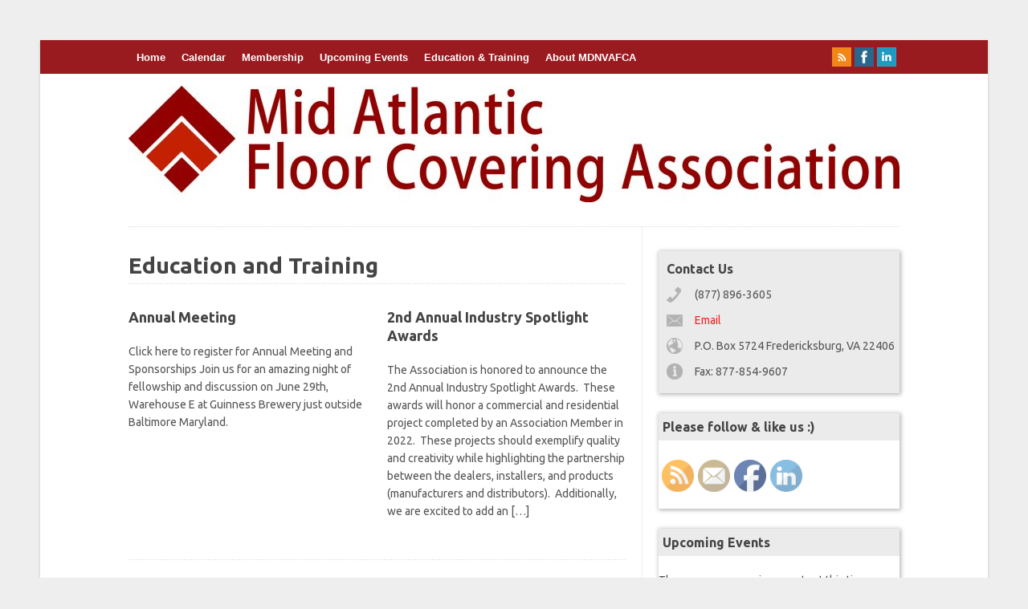

--- FILE ---
content_type: text/html; charset=UTF-8
request_url: https://midatlanticfloorcoveringassoc.com/category/education-and-training/
body_size: 10489
content:
<!DOCTYPE html PUBLIC "-//W3C//DTD XHTML 1.0 Transitional//EN" "http://www.w3.org/TR/xhtml1/DTD/xhtml1-transitional.dtd">

<html xmlns="http://www.w3.org/1999/xhtml" dir="ltr" lang="en-US"
	prefix="og: https://ogp.me/ns#" >

<head profile="http://gmpg.org/xfn/11">

<meta http-equiv="X-UA-Compatible" content="IE=edge" />

<meta http-equiv="Content-Type" content="text/html; charset=UTF-8" />



<link rel="pingback" href="https://midatlanticfloorcoveringassoc.com/xmlrpc.php" />


		<!-- All in One SEO 4.2.2 -->
		<title>Education and Training - Mid Atlantic Floor Covering Association</title>
		<meta name="robots" content="max-image-preview:large" />
		<link rel="canonical" href="https://midatlanticfloorcoveringassoc.com/category/education-and-training/" />
		<link rel="next" href="https://midatlanticfloorcoveringassoc.com/category/education-and-training/page/2/" />
		<script type="application/ld+json" class="aioseo-schema">
			{"@context":"https:\/\/schema.org","@graph":[{"@type":"WebSite","@id":"https:\/\/midatlanticfloorcoveringassoc.com\/#website","url":"https:\/\/midatlanticfloorcoveringassoc.com\/","name":"Mid Atlantic Floor Covering Association","inLanguage":"en-US","publisher":{"@id":"https:\/\/midatlanticfloorcoveringassoc.com\/#organization"}},{"@type":"Organization","@id":"https:\/\/midatlanticfloorcoveringassoc.com\/#organization","name":"Mid Atlantic Floor Covering Association","url":"https:\/\/midatlanticfloorcoveringassoc.com\/"},{"@type":"BreadcrumbList","@id":"https:\/\/midatlanticfloorcoveringassoc.com\/category\/education-and-training\/#breadcrumblist","itemListElement":[{"@type":"ListItem","@id":"https:\/\/midatlanticfloorcoveringassoc.com\/#listItem","position":1,"item":{"@type":"WebPage","@id":"https:\/\/midatlanticfloorcoveringassoc.com\/","name":"Home","url":"https:\/\/midatlanticfloorcoveringassoc.com\/"},"nextItem":"https:\/\/midatlanticfloorcoveringassoc.com\/category\/education-and-training\/#listItem"},{"@type":"ListItem","@id":"https:\/\/midatlanticfloorcoveringassoc.com\/category\/education-and-training\/#listItem","position":2,"item":{"@type":"WebPage","@id":"https:\/\/midatlanticfloorcoveringassoc.com\/category\/education-and-training\/","name":"Education and Training","url":"https:\/\/midatlanticfloorcoveringassoc.com\/category\/education-and-training\/"},"previousItem":"https:\/\/midatlanticfloorcoveringassoc.com\/#listItem"}]},{"@type":"CollectionPage","@id":"https:\/\/midatlanticfloorcoveringassoc.com\/category\/education-and-training\/#collectionpage","url":"https:\/\/midatlanticfloorcoveringassoc.com\/category\/education-and-training\/","name":"Education and Training - Mid Atlantic Floor Covering Association","inLanguage":"en-US","isPartOf":{"@id":"https:\/\/midatlanticfloorcoveringassoc.com\/#website"},"breadcrumb":{"@id":"https:\/\/midatlanticfloorcoveringassoc.com\/category\/education-and-training\/#breadcrumblist"}}]}
		</script>
		<!-- All in One SEO -->

<link rel='dns-prefetch' href='//s.w.org' />
<link rel="alternate" type="application/rss+xml" title="Mid Atlantic Floor Covering Association &raquo; Feed" href="https://midatlanticfloorcoveringassoc.com/feed/" />
<link rel="alternate" type="application/rss+xml" title="Mid Atlantic Floor Covering Association &raquo; Comments Feed" href="https://midatlanticfloorcoveringassoc.com/comments/feed/" />
<link rel="alternate" type="text/calendar" title="Mid Atlantic Floor Covering Association &raquo; iCal Feed" href="https://midatlanticfloorcoveringassoc.com/events/?ical=1" />
<link rel="alternate" type="application/rss+xml" title="Mid Atlantic Floor Covering Association &raquo; Education and Training Category Feed" href="https://midatlanticfloorcoveringassoc.com/category/education-and-training/feed/" />
<script type="text/javascript">
window._wpemojiSettings = {"baseUrl":"https:\/\/s.w.org\/images\/core\/emoji\/14.0.0\/72x72\/","ext":".png","svgUrl":"https:\/\/s.w.org\/images\/core\/emoji\/14.0.0\/svg\/","svgExt":".svg","source":{"concatemoji":"https:\/\/midatlanticfloorcoveringassoc.com\/wp-includes\/js\/wp-emoji-release.min.js?ver=6.0.11"}};
/*! This file is auto-generated */
!function(e,a,t){var n,r,o,i=a.createElement("canvas"),p=i.getContext&&i.getContext("2d");function s(e,t){var a=String.fromCharCode,e=(p.clearRect(0,0,i.width,i.height),p.fillText(a.apply(this,e),0,0),i.toDataURL());return p.clearRect(0,0,i.width,i.height),p.fillText(a.apply(this,t),0,0),e===i.toDataURL()}function c(e){var t=a.createElement("script");t.src=e,t.defer=t.type="text/javascript",a.getElementsByTagName("head")[0].appendChild(t)}for(o=Array("flag","emoji"),t.supports={everything:!0,everythingExceptFlag:!0},r=0;r<o.length;r++)t.supports[o[r]]=function(e){if(!p||!p.fillText)return!1;switch(p.textBaseline="top",p.font="600 32px Arial",e){case"flag":return s([127987,65039,8205,9895,65039],[127987,65039,8203,9895,65039])?!1:!s([55356,56826,55356,56819],[55356,56826,8203,55356,56819])&&!s([55356,57332,56128,56423,56128,56418,56128,56421,56128,56430,56128,56423,56128,56447],[55356,57332,8203,56128,56423,8203,56128,56418,8203,56128,56421,8203,56128,56430,8203,56128,56423,8203,56128,56447]);case"emoji":return!s([129777,127995,8205,129778,127999],[129777,127995,8203,129778,127999])}return!1}(o[r]),t.supports.everything=t.supports.everything&&t.supports[o[r]],"flag"!==o[r]&&(t.supports.everythingExceptFlag=t.supports.everythingExceptFlag&&t.supports[o[r]]);t.supports.everythingExceptFlag=t.supports.everythingExceptFlag&&!t.supports.flag,t.DOMReady=!1,t.readyCallback=function(){t.DOMReady=!0},t.supports.everything||(n=function(){t.readyCallback()},a.addEventListener?(a.addEventListener("DOMContentLoaded",n,!1),e.addEventListener("load",n,!1)):(e.attachEvent("onload",n),a.attachEvent("onreadystatechange",function(){"complete"===a.readyState&&t.readyCallback()})),(e=t.source||{}).concatemoji?c(e.concatemoji):e.wpemoji&&e.twemoji&&(c(e.twemoji),c(e.wpemoji)))}(window,document,window._wpemojiSettings);
</script>
<style type="text/css">
img.wp-smiley,
img.emoji {
	display: inline !important;
	border: none !important;
	box-shadow: none !important;
	height: 1em !important;
	width: 1em !important;
	margin: 0 0.07em !important;
	vertical-align: -0.1em !important;
	background: none !important;
	padding: 0 !important;
}
</style>
	<link rel='stylesheet' id='wp-block-library-css'  href='https://midatlanticfloorcoveringassoc.com/wp-includes/css/dist/block-library/style.min.css?ver=6.0.11' type='text/css' media='all' />
<style id='global-styles-inline-css' type='text/css'>
body{--wp--preset--color--black: #000000;--wp--preset--color--cyan-bluish-gray: #abb8c3;--wp--preset--color--white: #ffffff;--wp--preset--color--pale-pink: #f78da7;--wp--preset--color--vivid-red: #cf2e2e;--wp--preset--color--luminous-vivid-orange: #ff6900;--wp--preset--color--luminous-vivid-amber: #fcb900;--wp--preset--color--light-green-cyan: #7bdcb5;--wp--preset--color--vivid-green-cyan: #00d084;--wp--preset--color--pale-cyan-blue: #8ed1fc;--wp--preset--color--vivid-cyan-blue: #0693e3;--wp--preset--color--vivid-purple: #9b51e0;--wp--preset--gradient--vivid-cyan-blue-to-vivid-purple: linear-gradient(135deg,rgba(6,147,227,1) 0%,rgb(155,81,224) 100%);--wp--preset--gradient--light-green-cyan-to-vivid-green-cyan: linear-gradient(135deg,rgb(122,220,180) 0%,rgb(0,208,130) 100%);--wp--preset--gradient--luminous-vivid-amber-to-luminous-vivid-orange: linear-gradient(135deg,rgba(252,185,0,1) 0%,rgba(255,105,0,1) 100%);--wp--preset--gradient--luminous-vivid-orange-to-vivid-red: linear-gradient(135deg,rgba(255,105,0,1) 0%,rgb(207,46,46) 100%);--wp--preset--gradient--very-light-gray-to-cyan-bluish-gray: linear-gradient(135deg,rgb(238,238,238) 0%,rgb(169,184,195) 100%);--wp--preset--gradient--cool-to-warm-spectrum: linear-gradient(135deg,rgb(74,234,220) 0%,rgb(151,120,209) 20%,rgb(207,42,186) 40%,rgb(238,44,130) 60%,rgb(251,105,98) 80%,rgb(254,248,76) 100%);--wp--preset--gradient--blush-light-purple: linear-gradient(135deg,rgb(255,206,236) 0%,rgb(152,150,240) 100%);--wp--preset--gradient--blush-bordeaux: linear-gradient(135deg,rgb(254,205,165) 0%,rgb(254,45,45) 50%,rgb(107,0,62) 100%);--wp--preset--gradient--luminous-dusk: linear-gradient(135deg,rgb(255,203,112) 0%,rgb(199,81,192) 50%,rgb(65,88,208) 100%);--wp--preset--gradient--pale-ocean: linear-gradient(135deg,rgb(255,245,203) 0%,rgb(182,227,212) 50%,rgb(51,167,181) 100%);--wp--preset--gradient--electric-grass: linear-gradient(135deg,rgb(202,248,128) 0%,rgb(113,206,126) 100%);--wp--preset--gradient--midnight: linear-gradient(135deg,rgb(2,3,129) 0%,rgb(40,116,252) 100%);--wp--preset--duotone--dark-grayscale: url('#wp-duotone-dark-grayscale');--wp--preset--duotone--grayscale: url('#wp-duotone-grayscale');--wp--preset--duotone--purple-yellow: url('#wp-duotone-purple-yellow');--wp--preset--duotone--blue-red: url('#wp-duotone-blue-red');--wp--preset--duotone--midnight: url('#wp-duotone-midnight');--wp--preset--duotone--magenta-yellow: url('#wp-duotone-magenta-yellow');--wp--preset--duotone--purple-green: url('#wp-duotone-purple-green');--wp--preset--duotone--blue-orange: url('#wp-duotone-blue-orange');--wp--preset--font-size--small: 13px;--wp--preset--font-size--medium: 20px;--wp--preset--font-size--large: 36px;--wp--preset--font-size--x-large: 42px;}.has-black-color{color: var(--wp--preset--color--black) !important;}.has-cyan-bluish-gray-color{color: var(--wp--preset--color--cyan-bluish-gray) !important;}.has-white-color{color: var(--wp--preset--color--white) !important;}.has-pale-pink-color{color: var(--wp--preset--color--pale-pink) !important;}.has-vivid-red-color{color: var(--wp--preset--color--vivid-red) !important;}.has-luminous-vivid-orange-color{color: var(--wp--preset--color--luminous-vivid-orange) !important;}.has-luminous-vivid-amber-color{color: var(--wp--preset--color--luminous-vivid-amber) !important;}.has-light-green-cyan-color{color: var(--wp--preset--color--light-green-cyan) !important;}.has-vivid-green-cyan-color{color: var(--wp--preset--color--vivid-green-cyan) !important;}.has-pale-cyan-blue-color{color: var(--wp--preset--color--pale-cyan-blue) !important;}.has-vivid-cyan-blue-color{color: var(--wp--preset--color--vivid-cyan-blue) !important;}.has-vivid-purple-color{color: var(--wp--preset--color--vivid-purple) !important;}.has-black-background-color{background-color: var(--wp--preset--color--black) !important;}.has-cyan-bluish-gray-background-color{background-color: var(--wp--preset--color--cyan-bluish-gray) !important;}.has-white-background-color{background-color: var(--wp--preset--color--white) !important;}.has-pale-pink-background-color{background-color: var(--wp--preset--color--pale-pink) !important;}.has-vivid-red-background-color{background-color: var(--wp--preset--color--vivid-red) !important;}.has-luminous-vivid-orange-background-color{background-color: var(--wp--preset--color--luminous-vivid-orange) !important;}.has-luminous-vivid-amber-background-color{background-color: var(--wp--preset--color--luminous-vivid-amber) !important;}.has-light-green-cyan-background-color{background-color: var(--wp--preset--color--light-green-cyan) !important;}.has-vivid-green-cyan-background-color{background-color: var(--wp--preset--color--vivid-green-cyan) !important;}.has-pale-cyan-blue-background-color{background-color: var(--wp--preset--color--pale-cyan-blue) !important;}.has-vivid-cyan-blue-background-color{background-color: var(--wp--preset--color--vivid-cyan-blue) !important;}.has-vivid-purple-background-color{background-color: var(--wp--preset--color--vivid-purple) !important;}.has-black-border-color{border-color: var(--wp--preset--color--black) !important;}.has-cyan-bluish-gray-border-color{border-color: var(--wp--preset--color--cyan-bluish-gray) !important;}.has-white-border-color{border-color: var(--wp--preset--color--white) !important;}.has-pale-pink-border-color{border-color: var(--wp--preset--color--pale-pink) !important;}.has-vivid-red-border-color{border-color: var(--wp--preset--color--vivid-red) !important;}.has-luminous-vivid-orange-border-color{border-color: var(--wp--preset--color--luminous-vivid-orange) !important;}.has-luminous-vivid-amber-border-color{border-color: var(--wp--preset--color--luminous-vivid-amber) !important;}.has-light-green-cyan-border-color{border-color: var(--wp--preset--color--light-green-cyan) !important;}.has-vivid-green-cyan-border-color{border-color: var(--wp--preset--color--vivid-green-cyan) !important;}.has-pale-cyan-blue-border-color{border-color: var(--wp--preset--color--pale-cyan-blue) !important;}.has-vivid-cyan-blue-border-color{border-color: var(--wp--preset--color--vivid-cyan-blue) !important;}.has-vivid-purple-border-color{border-color: var(--wp--preset--color--vivid-purple) !important;}.has-vivid-cyan-blue-to-vivid-purple-gradient-background{background: var(--wp--preset--gradient--vivid-cyan-blue-to-vivid-purple) !important;}.has-light-green-cyan-to-vivid-green-cyan-gradient-background{background: var(--wp--preset--gradient--light-green-cyan-to-vivid-green-cyan) !important;}.has-luminous-vivid-amber-to-luminous-vivid-orange-gradient-background{background: var(--wp--preset--gradient--luminous-vivid-amber-to-luminous-vivid-orange) !important;}.has-luminous-vivid-orange-to-vivid-red-gradient-background{background: var(--wp--preset--gradient--luminous-vivid-orange-to-vivid-red) !important;}.has-very-light-gray-to-cyan-bluish-gray-gradient-background{background: var(--wp--preset--gradient--very-light-gray-to-cyan-bluish-gray) !important;}.has-cool-to-warm-spectrum-gradient-background{background: var(--wp--preset--gradient--cool-to-warm-spectrum) !important;}.has-blush-light-purple-gradient-background{background: var(--wp--preset--gradient--blush-light-purple) !important;}.has-blush-bordeaux-gradient-background{background: var(--wp--preset--gradient--blush-bordeaux) !important;}.has-luminous-dusk-gradient-background{background: var(--wp--preset--gradient--luminous-dusk) !important;}.has-pale-ocean-gradient-background{background: var(--wp--preset--gradient--pale-ocean) !important;}.has-electric-grass-gradient-background{background: var(--wp--preset--gradient--electric-grass) !important;}.has-midnight-gradient-background{background: var(--wp--preset--gradient--midnight) !important;}.has-small-font-size{font-size: var(--wp--preset--font-size--small) !important;}.has-medium-font-size{font-size: var(--wp--preset--font-size--medium) !important;}.has-large-font-size{font-size: var(--wp--preset--font-size--large) !important;}.has-x-large-font-size{font-size: var(--wp--preset--font-size--x-large) !important;}
</style>
<link rel='stylesheet' id='SFSImainCss-css'  href='https://midatlanticfloorcoveringassoc.com/wp-content/plugins/ultimate-social-media-icons/css/sfsi-style.css?ver=2.7.5' type='text/css' media='all' />
<link rel='stylesheet' id='tribe-events-full-calendar-style-css'  href='https://midatlanticfloorcoveringassoc.com/wp-content/plugins/the-events-calendar/src/resources/css/tribe-events-full.min.css?ver=4.6.12' type='text/css' media='all' />
<link rel='stylesheet' id='tribe-events-calendar-style-css'  href='https://midatlanticfloorcoveringassoc.com/wp-content/plugins/the-events-calendar/src/resources/css/tribe-events-theme.min.css?ver=4.6.12' type='text/css' media='all' />
<link rel='stylesheet' id='tribe-events-calendar-full-mobile-style-css'  href='https://midatlanticfloorcoveringassoc.com/wp-content/plugins/the-events-calendar/src/resources/css/tribe-events-full-mobile.min.css?ver=4.6.12' type='text/css' media='only screen and (max-width: 768px)' />
<link rel='stylesheet' id='tribe-events-calendar-mobile-style-css'  href='https://midatlanticfloorcoveringassoc.com/wp-content/plugins/the-events-calendar/src/resources/css/tribe-events-theme-mobile.min.css?ver=4.6.12' type='text/css' media='only screen and (max-width: 768px)' />
<link rel='stylesheet' id='theme-main-styles-css'  href='https://midatlanticfloorcoveringassoc.com/wp-content/themes/wp-pinup%202/style.css?ver=6.0.11' type='text/css' media='all' />
<link rel='stylesheet' id='theme-fonts-styles-css'  href='https://midatlanticfloorcoveringassoc.com/wp-content/themes/wp-pinup%202/style-font.css?ver=6.0.11' type='text/css' media='all' />
<link rel='stylesheet' id='theme-responsive-styles-css'  href='https://midatlanticfloorcoveringassoc.com/wp-content/themes/wp-pinup%202/style-responsive.css?ver=6.0.11' type='text/css' media='all' />
<link rel='stylesheet' id='theme-custom-styles-css'  href='https://midatlanticfloorcoveringassoc.com/wp-content/themes/wp-pinup%202/custom.css?ver=6.0.11' type='text/css' media='all' />
<script type='text/javascript' src='https://midatlanticfloorcoveringassoc.com/wp-includes/js/jquery/jquery.min.js?ver=3.6.0' id='jquery-core-js'></script>
<script type='text/javascript' src='https://midatlanticfloorcoveringassoc.com/wp-includes/js/jquery/jquery-migrate.min.js?ver=3.3.2' id='jquery-migrate-js'></script>
<script type='text/javascript' src='https://midatlanticfloorcoveringassoc.com/wp-content/themes/wp-pinup%202/js/froogaloop.js?ver=6.0.11' id='froogaloop-js'></script>
<script type='text/javascript' src='https://midatlanticfloorcoveringassoc.com/wp-content/themes/wp-pinup%202/js/flexslider-min.js?ver=6.0.11' id='flexslider-min-js'></script>
<script type='text/javascript' src='https://midatlanticfloorcoveringassoc.com/wp-content/themes/wp-pinup%202/js/flex-script-main.js?ver=6.0.11' id='flex-script-main-js'></script>
<link rel="https://api.w.org/" href="https://midatlanticfloorcoveringassoc.com/wp-json/" /><link rel="alternate" type="application/json" href="https://midatlanticfloorcoveringassoc.com/wp-json/wp/v2/categories/2" /><link rel="EditURI" type="application/rsd+xml" title="RSD" href="https://midatlanticfloorcoveringassoc.com/xmlrpc.php?rsd" />
<link rel="wlwmanifest" type="application/wlwmanifest+xml" href="https://midatlanticfloorcoveringassoc.com/wp-includes/wlwmanifest.xml" /> 
<meta name="generator" content="WordPress 6.0.11" />
<meta name="follow.[base64]" content="Hs3ftB46hddQgDXqPYGd"/><meta name="tec-api-version" content="v1"><meta name="tec-api-origin" content="https://midatlanticfloorcoveringassoc.com"><link rel="https://theeventscalendar.com/" href="https://midatlanticfloorcoveringassoc.com/wp-json/tribe/events/v1/" /><meta name="viewport" content="width=device-width,initial-scale=1" />

<!-- Custom Styles from Theme Setting Page -->
<style type="text/css">
#sitetitle, #sitetitle .title {text-align:center;}
#topnav,ul.nav ul a {border:0;font-size:10pt;font-family:Arial,Helvetica,sans-serif;background:#9a1b1f;}
ul.nav a,ul.nav ul a {color:#ffffff;}
ul.nav a:hover,ul.nav ul a:hover {color:#dd5c3d;}
ul.nav a:hover,ul.nav ul a:hover {background-color:#9a1b1f;}
ul.nav li.current-menu-parent > a,ul.nav li.current-menu-item > a,ul.nav li.current_page_item > a,ul.nav li li.current-menu-item > a,ul.nav li li.current-menu-item > a:hover,ul.nav li li.current_page_item > a,ul.nav li li.current_page_item > a:hover,ul.nav li li.current-menu-parent > a {color:#c24528;}
ul.nav li.current-menu-parent > a,ul.nav li.current-menu-item > a,ul.nav li.current_page_item > a,ul.nav li li.current-menu-item > a,ul.nav li li.current-menu-item > a:hover,ul.nav li li.current_page_item > a,ul.nav li li.current_page_item > a:hover,ul.nav li li.current-menu-parent > a {background-color:#ffffff;}
</style>


</head>


<body data-rsssl=1 class="archive category category-education-and-training category-2 sfsi_actvite_theme_default tribe-no-js c-sw header2 No-Background-Pattern">


<div id="outer-wrap">

		<!-- TOP NAVBAR -->
		<div id="topnav">
			<div class="limit clearfix">
									<!-- PRIMARY NAVIGATION -->
					<ul class="nav">
						<li id="menu-item-304" class="menu-item menu-item-type-custom menu-item-object-custom menu-item-home menu-item-304"><a href="https://midatlanticfloorcoveringassoc.com/">Home</a></li>
<li id="menu-item-744" class="menu-item menu-item-type-custom menu-item-object-custom menu-item-744"><a href="https://midatlanticfloorcoveringassoc.com/events/">Calendar</a></li>
<li id="menu-item-312" class="menu-item menu-item-type-post_type menu-item-object-page menu-item-has-children menu-item-312"><a href="https://midatlanticfloorcoveringassoc.com/membership-page/">Membership</a>
<ul class="sub-menu">
	<li id="menu-item-770" class="menu-item menu-item-type-post_type menu-item-object-page menu-item-770"><a href="https://midatlanticfloorcoveringassoc.com/membership-page/">Membership</a></li>
	<li id="menu-item-774" class="menu-item menu-item-type-custom menu-item-object-custom menu-item-774"><a href="https://portals.compass-360.org/Compass360WebUserServices08/org=midatlanticfloorcoveringassoc.com/request=membershipSignup">On-line Membership Enrollment &#038; Payment</a></li>
	<li id="menu-item-306" class="menu-item menu-item-type-post_type menu-item-object-page menu-item-306"><a href="https://midatlanticfloorcoveringassoc.com/affiliate-members/">Affiliate Members</a></li>
</ul>
</li>
<li id="menu-item-315" class="menu-item menu-item-type-post_type menu-item-object-page menu-item-has-children menu-item-315"><a href="https://midatlanticfloorcoveringassoc.com/news-events/">Upcoming Events</a>
<ul class="sub-menu">
	<li id="menu-item-771" class="menu-item menu-item-type-post_type menu-item-object-page menu-item-771"><a href="https://midatlanticfloorcoveringassoc.com/news-events/">Upcoming Events</a></li>
	<li id="menu-item-314" class="menu-item menu-item-type-post_type menu-item-object-page menu-item-314"><a href="https://midatlanticfloorcoveringassoc.com/past-events/">Past Events</a></li>
</ul>
</li>
<li id="menu-item-309" class="menu-item menu-item-type-post_type menu-item-object-page menu-item-has-children menu-item-309"><a href="https://midatlanticfloorcoveringassoc.com/education-training/">Education &#038; Training</a>
<ul class="sub-menu">
	<li id="menu-item-772" class="menu-item menu-item-type-post_type menu-item-object-page menu-item-772"><a href="https://midatlanticfloorcoveringassoc.com/education-training/">Education &#038; Training</a></li>
	<li id="menu-item-310" class="menu-item menu-item-type-post_type menu-item-object-page menu-item-310"><a href="https://midatlanticfloorcoveringassoc.com/legal-fund-news-information/">Legal Fund</a></li>
	<li id="menu-item-784" class="menu-item menu-item-type-post_type menu-item-object-page menu-item-784"><a href="https://midatlanticfloorcoveringassoc.com/certifications/">Certifications</a></li>
	<li id="menu-item-791" class="menu-item menu-item-type-post_type menu-item-object-page menu-item-791"><a href="https://midatlanticfloorcoveringassoc.com/osha-silica-information/">OSHA Silica Information</a></li>
	<li id="menu-item-785" class="menu-item menu-item-type-post_type menu-item-object-page menu-item-785"><a href="https://midatlanticfloorcoveringassoc.com/events/">Calendar of Events</a></li>
</ul>
</li>
<li id="menu-item-305" class="menu-item menu-item-type-post_type menu-item-object-page menu-item-has-children menu-item-305"><a href="https://midatlanticfloorcoveringassoc.com/about-mdnvafca/">About MDNVAFCA</a>
<ul class="sub-menu">
	<li id="menu-item-773" class="menu-item menu-item-type-post_type menu-item-object-page menu-item-773"><a href="https://midatlanticfloorcoveringassoc.com/about-mdnvafca/">About MDNVAFCA</a></li>
	<li id="menu-item-317" class="menu-item menu-item-type-post_type menu-item-object-page menu-item-317"><a href="https://midatlanticfloorcoveringassoc.com/contact-us/">Contact Us</a></li>
</ul>
</li>
					</ul>
								<!-- SOCIAL MEDIA ICONS -->
				<div class="sub-icons">

	<ul class="clearfix">

		<li><a class="subicon rss" title="Subscribe via RSS Feed" href="https://midatlanticfloorcoveringassoc.com/feed/">RSS Feed</a></li>

		<li><a class="subicon facebook" title="Connect on Facebook" rel="external" href="http://www.facebook.com/pages/Maryland-and-Northern-Virginia-Floor-Covering-Association/136119426409827">Facebook</a></li>








		<li><a class="subicon linkedin" title="Connect on LinkedIn" rel="external" href="http://www.linkedin.com/company-beta/11116322/admin/updates/">LinkedIn</a></li>



	</ul>

</div>			</div>
		</div>
			<div id="header" class="clearfix">
			<div id="head-content" class="clearfix">

				<!-- SITE-TITLE/LOGO -->
				<div id="sitetitle">
											<a href="https://midatlanticfloorcoveringassoc.com" title="Mid Atlantic Floor Covering Association"><img src="https://midatlanticfloorcoveringassoc.com/wp-content/uploads/2017/01/MAFCA-Logo-2-e1483576252742.jpg
" alt="Mid Atlantic Floor Covering Association" /></a>
									</div>

				
				
			</div>
		</div>
	
	<div id="wrap">

		
		<div id="page" class="clearfix">

			<div class="page-border clearfix">


				<div id="contentleft" class="clearfix">


					<div id="content" class="clearfix">


									
							<h1 class="archive-title">Education and Training</h1>
													
																	<div class="post-by-2 clearfix">


					<div class="post-left">

						<div class="post-1203 post type-post status-publish format-standard hentry category-blog-posts category-education-and-training category-events category-legal-fund category-membership category-past-events category-uncategorized category-upcoming-events Blog Posts Education and Training Events Legal Fund Membership Past Events Uncategorized Upcoming Events" id="post-main-1203">

							<div class="entry clearfix">

																	<a href="https://midatlanticfloorcoveringassoc.com/annual-meeting/" rel="bookmark" title="Permanent Link to Annual Meeting"></a>
								
								<h2 class="post-title"><a href="https://midatlanticfloorcoveringassoc.com/annual-meeting/" rel="bookmark" title="Permanent Link to Annual Meeting">Annual Meeting</a></h2>

								<div class="meta" style="display:none">

	<ul>
		
		
		
		 

	</ul>

</div>
										<p>Click here to register for Annual Meeting and Sponsorships Join us for an amazing night of fellowship and discussion on June 29th, Warehouse E at Guinness Brewery just outside Baltimore Maryland.  </p>
					<p class="readmore"><a class="more-link" href="https://midatlanticfloorcoveringassoc.com/annual-meeting/" rel="nofollow" title="Permanent Link to Annual Meeting">Read More &rarr;</a></p>
			
								<div style="clear:both;"></div>

							</div>

						</div>

					</div>

					

					<div class="post-right">

						<div class="post-1206 post type-post status-publish format-standard hentry category-blog-posts category-education-and-training category-events category-legal-fund category-membership category-past-events category-uncategorized category-upcoming-events Blog Posts Education and Training Events Legal Fund Membership Past Events Uncategorized Upcoming Events" id="post-main-1206">

							<div class="entry clearfix">

																	<a href="https://midatlanticfloorcoveringassoc.com/industry-spotlight-awards/" rel="bookmark" title="Permanent Link to 2nd Annual Industry Spotlight Awards"></a>
								
								<h2 class="post-title"><a href="https://midatlanticfloorcoveringassoc.com/industry-spotlight-awards/" rel="bookmark" title="Permanent Link to 2nd Annual Industry Spotlight Awards">2nd Annual Industry Spotlight Awards</a></h2>

								<div class="meta" style="display:none">

	<ul>
		
		
		
		 

	</ul>

</div>
										<p>The Association is honored to announce the 2nd Annual Industry Spotlight Awards.  These awards will honor a commercial and residential project completed by an Association Member in 2022.  These projects should exemplify quality and creativity while highlighting the partnership between the dealers, installers, and products (manufacturers and distributors).  Additionally, we are excited to add an [&hellip;]</p>
					<p class="readmore"><a class="more-link" href="https://midatlanticfloorcoveringassoc.com/industry-spotlight-awards/" rel="nofollow" title="Permanent Link to 2nd Annual Industry Spotlight Awards">Read More &rarr;</a></p>
			
								<div style="clear:both;"></div>

							</div>

						</div>

					</div>

											<div class="post-clear"></div>
					

					<div class="post-left">

						<div class="post-1283 post type-post status-publish format-standard hentry category-blog-posts category-education-and-training category-events category-legal-fund category-membership category-past-events category-uncategorized category-upcoming-events Blog Posts Education and Training Events Legal Fund Membership Past Events Uncategorized Upcoming Events" id="post-main-1283">

							<div class="entry clearfix">

																	<a href="https://midatlanticfloorcoveringassoc.com/2022-industry-spotlight-awards/" rel="bookmark" title="Permanent Link to 2022 Industry Spotlight Awards"></a>
								
								<h2 class="post-title"><a href="https://midatlanticfloorcoveringassoc.com/2022-industry-spotlight-awards/" rel="bookmark" title="Permanent Link to 2022 Industry Spotlight Awards">2022 Industry Spotlight Awards</a></h2>

								<div class="meta" style="display:none">

	<ul>
		
		
		
		 

	</ul>

</div>
										<p>The Board this year wanted to do something that celebrated our members and all they’ve accomplished over the past year. From those discussions, the Industry Spotlight Award was born. The intention isn’t to celebrate just the individual achievement but more importantly the partnership and collaboration needed between dealers, installers, manufacturers, and distributors. Without all these [&hellip;]</p>
					<p class="readmore"><a class="more-link" href="https://midatlanticfloorcoveringassoc.com/2022-industry-spotlight-awards/" rel="nofollow" title="Permanent Link to 2022 Industry Spotlight Awards">Read More &rarr;</a></p>
			
								<div style="clear:both;"></div>

							</div>

						</div>

					</div>

					

					<div class="post-right">

						<div class="post-1280 post type-post status-publish format-standard hentry category-blog-posts category-education-and-training category-events category-legal-fund category-membership category-past-events category-uncategorized category-upcoming-events Blog Posts Education and Training Events Legal Fund Membership Past Events Uncategorized Upcoming Events" id="post-main-1280">

							<div class="entry clearfix">

																	<a href="https://midatlanticfloorcoveringassoc.com/2022-annual-meeting/" rel="bookmark" title="Permanent Link to 2022 Annual Meeting"></a>
								
								<h2 class="post-title"><a href="https://midatlanticfloorcoveringassoc.com/2022-annual-meeting/" rel="bookmark" title="Permanent Link to 2022 Annual Meeting">2022 Annual Meeting</a></h2>

								<div class="meta" style="display:none">

	<ul>
		
		
		
		 

	</ul>

</div>
										<p>On June 16th, the Association hosted our Annual Meeting. We were thrilled to have so many industry attendees come out and join us at Guinness Brewery. We also appreciated hearing from Industry expert, Jim Aaron along with special guests Chris Adams, Maryland State Delegate (And Association Board Member) &amp; Maryland Governor Candidate Kelly Schulz! The [&hellip;]</p>
					<p class="readmore"><a class="more-link" href="https://midatlanticfloorcoveringassoc.com/2022-annual-meeting/" rel="nofollow" title="Permanent Link to 2022 Annual Meeting">Read More &rarr;</a></p>
			
								<div style="clear:both;"></div>

							</div>

						</div>

					</div>

											<div class="post-clear"></div>
					

					<div class="post-left">

						<div class="post-1278 post type-post status-publish format-standard hentry category-blog-posts category-education-and-training category-events category-legal-fund category-membership category-past-events category-uncategorized category-upcoming-events Blog Posts Education and Training Events Legal Fund Membership Past Events Uncategorized Upcoming Events" id="post-main-1278">

							<div class="entry clearfix">

																	<a href="https://midatlanticfloorcoveringassoc.com/floor-covering-education-foundation/" rel="bookmark" title="Permanent Link to Floor Covering Education Foundation"></a>
								
								<h2 class="post-title"><a href="https://midatlanticfloorcoveringassoc.com/floor-covering-education-foundation/" rel="bookmark" title="Permanent Link to Floor Covering Education Foundation">Floor Covering Education Foundation</a></h2>

								<div class="meta" style="display:none">

	<ul>
		
		
		
		 

	</ul>

</div>
										<p>On June 16th at our Annual Meeting, we had industry expert Jim Aaron speak on the state of the labor pool in our industry.   Jim Aaron has spent all of his adult life in the flooring industry.  He began his flooring career working for a family member’s flooring store while attending the University of South [&hellip;]</p>
					<p class="readmore"><a class="more-link" href="https://midatlanticfloorcoveringassoc.com/floor-covering-education-foundation/" rel="nofollow" title="Permanent Link to Floor Covering Education Foundation">Read More &rarr;</a></p>
			
								<div style="clear:both;"></div>

							</div>

						</div>

					</div>

					

					<div class="post-right">

						<div class="post-1186 post type-post status-publish format-standard hentry category-blog-posts category-education-and-training category-events category-legal-fund category-membership category-past-events category-uncategorized category-upcoming-events Blog Posts Education and Training Events Legal Fund Membership Past Events Uncategorized Upcoming Events" id="post-main-1186">

							<div class="entry clearfix">

																	<a href="https://midatlanticfloorcoveringassoc.com/2022-letter-from-the-president/" rel="bookmark" title="Permanent Link to 2022 &#8211; Letter From The President"></a>
								
								<h2 class="post-title"><a href="https://midatlanticfloorcoveringassoc.com/2022-letter-from-the-president/" rel="bookmark" title="Permanent Link to 2022 &#8211; Letter From The President">2022 &#8211; Letter From The President</a></h2>

								<div class="meta" style="display:none">

	<ul>
		
		
		
		 

	</ul>

</div>
										<p>Hello Fellow Association Members, Welcome to the Mid Atlantic Floor Covering Association! I am reaching out again with my second annual letter to you. As we talked about last year, I look forward to everyone’s participation in the Mid Atlantic Floor Covering Association. I am also truly hopeful that we will all have the opportunity [&hellip;]</p>
					<p class="readmore"><a class="more-link" href="https://midatlanticfloorcoveringassoc.com/2022-letter-from-the-president/" rel="nofollow" title="Permanent Link to 2022 &#8211; Letter From The President">Read More &rarr;</a></p>
			
								<div style="clear:both;"></div>

							</div>

						</div>

					</div>

											<div class="post-clear"></div>
					

					<div class="post-left">

						<div class="post-825 post type-post status-publish format-standard hentry category-blog-posts category-education-and-training category-events category-legal-fund category-membership category-past-events category-uncategorized category-upcoming-events Blog Posts Education and Training Events Legal Fund Membership Past Events Uncategorized Upcoming Events" id="post-main-825">

							<div class="entry clearfix">

																	<a href="https://midatlanticfloorcoveringassoc.com/click-here-to-on-line-membership-enrollment-payment/" rel="bookmark" title="Permanent Link to 2022 Membership"></a>
								
								<h2 class="post-title"><a href="https://midatlanticfloorcoveringassoc.com/click-here-to-on-line-membership-enrollment-payment/" rel="bookmark" title="Permanent Link to 2022 Membership">2022 Membership</a></h2>

								<div class="meta" style="display:none">

	<ul>
		
		
		
		 

	</ul>

</div>
										<p>Click HERE to RENEW or JOIN Today!</p>
					<p class="readmore"><a class="more-link" href="https://midatlanticfloorcoveringassoc.com/click-here-to-on-line-membership-enrollment-payment/" rel="nofollow" title="Permanent Link to 2022 Membership">Read More &rarr;</a></p>
			
								<div style="clear:both;"></div>

							</div>

						</div>

					</div>

					

					<div class="post-right">

						<div class="post-1122 post type-post status-publish format-standard hentry category-blog-posts category-education-and-training category-events category-legal-fund category-membership category-past-events category-uncategorized category-upcoming-events Blog Posts Education and Training Events Legal Fund Membership Past Events Uncategorized Upcoming Events" id="post-main-1122">

							<div class="entry clearfix">

																	<a href="https://midatlanticfloorcoveringassoc.com/2021-golf-outing/" rel="bookmark" title="Permanent Link to 2021 Golf Outing"></a>
								
								<h2 class="post-title"><a href="https://midatlanticfloorcoveringassoc.com/2021-golf-outing/" rel="bookmark" title="Permanent Link to 2021 Golf Outing">2021 Golf Outing</a></h2>

								<div class="meta" style="display:none">

	<ul>
		
		
		
		 

	</ul>

</div>
										<p>Updated:  We had an amazing event with over 100 attendees,</p>
					<p class="readmore"><a class="more-link" href="https://midatlanticfloorcoveringassoc.com/2021-golf-outing/" rel="nofollow" title="Permanent Link to 2021 Golf Outing">Read More &rarr;</a></p>
			
								<div style="clear:both;"></div>

							</div>

						</div>

					</div>

											<div class="post-clear"></div>
					

					<div class="post-left">

						<div class="post-1101 post type-post status-publish format-standard hentry category-blog-posts category-education-and-training category-events category-legal-fund category-membership category-past-events category-uncategorized category-upcoming-events Blog Posts Education and Training Events Legal Fund Membership Past Events Uncategorized Upcoming Events" id="post-main-1101">

							<div class="entry clearfix">

																	<a href="https://midatlanticfloorcoveringassoc.com/update-from-the-president/" rel="bookmark" title="Permanent Link to Update from the President"></a>
								
								<h2 class="post-title"><a href="https://midatlanticfloorcoveringassoc.com/update-from-the-president/" rel="bookmark" title="Permanent Link to Update from the President">Update from the President</a></h2>

								<div class="meta" style="display:none">

	<ul>
		
		
		
		 

	</ul>

</div>
										<p>Hello Fellow Association Members – &nbsp; I hope that this letter finds you all well and looking forward to a time in the not too distance where our country will resemble normal.  I wanted to give the membership an update on a few issues.  First, let me thank all the members who have renewed their [&hellip;]</p>
					<p class="readmore"><a class="more-link" href="https://midatlanticfloorcoveringassoc.com/update-from-the-president/" rel="nofollow" title="Permanent Link to Update from the President">Read More &rarr;</a></p>
			
								<div style="clear:both;"></div>

							</div>

						</div>

					</div>

					

					<div class="post-right">

						<div class="post-1093 post type-post status-publish format-standard hentry category-blog-posts category-education-and-training category-events category-legal-fund category-membership category-past-events category-uncategorized category-upcoming-events Blog Posts Education and Training Events Legal Fund Membership Past Events Uncategorized Upcoming Events" id="post-main-1093">

							<div class="entry clearfix">

																	<a href="https://midatlanticfloorcoveringassoc.com/2021-message-from-the-president/" rel="bookmark" title="Permanent Link to 2021 &#8211; Message From the President"></a>
								
								<h2 class="post-title"><a href="https://midatlanticfloorcoveringassoc.com/2021-message-from-the-president/" rel="bookmark" title="Permanent Link to 2021 &#8211; Message From the President">2021 &#8211; Message From the President</a></h2>

								<div class="meta" style="display:none">

	<ul>
		
		
		
		 

	</ul>

</div>
										<p>Hello Fellow Association Members, Welcome to the Mid Atlantic Floor Covering Association! We look forward to everyone’s participation with your Association.  As often as it is said, we are only as good as our members and we need everyone’s vast experience and skills to make us better. While 2020 has been a year like no [&hellip;]</p>
					<p class="readmore"><a class="more-link" href="https://midatlanticfloorcoveringassoc.com/2021-message-from-the-president/" rel="nofollow" title="Permanent Link to 2021 &#8211; Message From the President">Read More &rarr;</a></p>
			
								<div style="clear:both;"></div>

							</div>

						</div>

					</div>

											<div class="post-clear"></div>
					

				</div>

				<div class="navigation clearfix">
			<a href="https://midatlanticfloorcoveringassoc.com/category/education-and-training/page/2/" >Next Page &raquo;</a>	</div>
						
						
					</div> <!-- End #content div -->

					
					<div style="clear:both;margin-bottom:20px;"></div>


				</div> <!-- End #contentleft div -->


		<div id="contentright">

							<div id="sidebar" class="clearfix">
					<div id="sscontact-widget-2" class="widget widget-1 widget-first sscontact"><div class="widget-wrap">
		<div class="contactinfo">
			<div class="contactinfo-inner">
				<h3 class="widgettitle"><span>Contact Us</span></h3>													<span class="phone">(877) 896-3605</span>
													<span class="email"><a href="mailto:&#69;&#120;&#101;cDir&#64;&#77;&#65;&#70;&#67;A&#46;u&#115;">Email</a></span>
													<span class="address">P.O. Box 5724  Fredericksburg, VA 22406</span>
													<span class="addinfo">Fax:  877-854-9607</span>
							</div>
		</div>

		</div></div><div id="sfsi-widget-2" class="widget widget-2 sfsi"><div class="widget-wrap"><h3 class="widgettitle"><span>Please follow &#038; like us :)</span></h3>		<div class="sfsi_widget" data-position="widget" style="display:flex;flex-wrap:wrap;justify-content: left">
			<div id='sfsi_wDiv'></div>
			<div class="norm_row sfsi_wDiv "  style="width:225px;position:absolute;;text-align:left"><div style='width:40px; height:40px;margin-left:5px;margin-bottom:5px; ' class='sfsi_wicons shuffeldiv ' ><div class='inerCnt'><a class=' sficn' data-effect='' target='_blank'  href='https://midatlanticfloorcoveringassoc.com/feed/' id='sfsiid_rss_icon' style='width:40px;height:40px;opacity:1;'  ><img data-pin-nopin='true' alt='RSS' title='RSS' src='https://midatlanticfloorcoveringassoc.com/wp-content/plugins/ultimate-social-media-icons/images/icons_theme/default/default_rss.png' width='40' height='40' style='' class='sfcm sfsi_wicon ' data-effect=''   /></a></div></div><div style='width:40px; height:40px;margin-left:5px;margin-bottom:5px; ' class='sfsi_wicons shuffeldiv ' ><div class='inerCnt'><a class=' sficn' data-effect='' target='_blank'  href='http://www.specificfeeds.com/widgets/emailSubscribeEncFeed/[base64]/OA==/' id='sfsiid_email_icon' style='width:40px;height:40px;opacity:1;'  ><img data-pin-nopin='true' alt='Follow by Email' title='Follow by Email' src='https://midatlanticfloorcoveringassoc.com/wp-content/plugins/ultimate-social-media-icons/images/icons_theme/default/default_email.png' width='40' height='40' style='' class='sfcm sfsi_wicon ' data-effect=''   /></a></div></div><div style='width:40px; height:40px;margin-left:5px;margin-bottom:5px; ' class='sfsi_wicons shuffeldiv ' ><div class='inerCnt'><a class=' sficn' data-effect='' target='_blank'  href='https://www.facebook.com/MidAtlanticFloorCoveringAssoc/' id='sfsiid_facebook_icon' style='width:40px;height:40px;opacity:1;'  ><img data-pin-nopin='true' alt='Facebook' title='Facebook' src='https://midatlanticfloorcoveringassoc.com/wp-content/plugins/ultimate-social-media-icons/images/icons_theme/default/default_facebook.png' width='40' height='40' style='' class='sfcm sfsi_wicon ' data-effect=''   /></a></div></div><div style='width:40px; height:40px;margin-left:5px;margin-bottom:5px; ' class='sfsi_wicons shuffeldiv ' ><div class='inerCnt'><a class=' sficn' data-effect='' target='_blank'  href='https://www.linkedin.com/company-beta/11116322/admin/updates/' id='sfsiid_linkedin_icon' style='width:40px;height:40px;opacity:1;'  ><img data-pin-nopin='true' alt='LinkedIn' title='LinkedIn' src='https://midatlanticfloorcoveringassoc.com/wp-content/plugins/ultimate-social-media-icons/images/icons_theme/default/default_linkedin.png' width='40' height='40' style='' class='sfcm sfsi_wicon ' data-effect=''   /></a></div></div></div ><div id="sfsi_holder" class="sfsi_holders" style="position: relative; float: left;width:100%;z-index:-1;"></div ><script>window.addEventListener("sfsi_functions_loaded", function() 
			{
				if (typeof sfsi_widget_set == "function") {
					sfsi_widget_set();
				}
			}); </script>			<div style="clear: both;"></div>
		</div>
	</div></div><div id="tribe-events-list-widget-2" class="widget widget-3 tribe-events-list-widget"><div class="widget-wrap"><h3 class="widgettitle"><span>Upcoming Events</span></h3>	<p>There are no upcoming events at this time.</p>
</div></div><div id="search-2" class="widget widget-4 widget-last widget_search"><div class="widget-wrap"><form id="searchform" class="clearfix" method="get" action="https://midatlanticfloorcoveringassoc.com/" ><input type="text" value="Enter Search Terms" onfocus="if (this.value == 'Enter Search Terms') {this.value = '';}" onblur="if (this.value == '') {this.value = 'Enter Search Terms';}" size="18" maxlength="50" name="s" id="searchfield" /><input type="submit" value="search" id="submitbutton" /></form>
</div></div>				</div>
			

			
		</div>


			</div> <!-- End .page-border div -->

		</div> <!-- End #page div -->

		
	</div> <!-- End #wrap div -->

	
	<div id="footer" class="clearfix">
		<div class="limit">
							<div id="footnav">
					<ul class="clearfix">
						<li id="menu-item-293" class="menu-item menu-item-type-post_type menu-item-object-page menu-item-293"><a href="https://midatlanticfloorcoveringassoc.com/privacy-notice/">Privacy Notice</a></li>
<li id="menu-item-294" class="menu-item menu-item-type-post_type menu-item-object-page menu-item-294"><a href="https://midatlanticfloorcoveringassoc.com/contact-us/">Contact Us</a></li>
					</ul>
				</div>
						&copy;  2026 Mid Atlantic Floor Covering Association. <a href=" " rel="nofollow"> </a>
		</div>
	</div> <!-- End #footer div -->

	<div id="backtotop">Top</div>



</div> <!-- End #outerwrap div -->

			<!--facebook like and share js -->
			<div id="fb-root"></div>
			<script>
				(function(d, s, id) {
					var js, fjs = d.getElementsByTagName(s)[0];
					if (d.getElementById(id)) return;
					js = d.createElement(s);
					js.id = id;
					js.src = "//connect.facebook.net/en_US/sdk.js#xfbml=1&version=v2.5";
					fjs.parentNode.insertBefore(js, fjs);
				}(document, 'script', 'facebook-jssdk'));
			</script>
		<script>
window.addEventListener('sfsi_functions_loaded', function() {
    if (typeof sfsi_responsive_toggle == 'function') {
        sfsi_responsive_toggle(0);
        // console.log('sfsi_responsive_toggle');

    }
})
</script>
    <script>
        window.addEventListener('sfsi_functions_loaded', function() {
            if (typeof sfsi_plugin_version == 'function') {
                sfsi_plugin_version(2.75);
            }
        });

        function sfsi_processfurther(ref) {
            var feed_id = '[base64]';
            var feedtype = 8;
            var email = jQuery(ref).find('input[name="email"]').val();
            var filter = /^([a-zA-Z0-9_\.\-])+\@(([a-zA-Z0-9\-])+\.)+([a-zA-Z0-9]{2,4})+$/;
            if ((email != "Enter your email") && (filter.test(email))) {
                if (feedtype == "8") {
                    var url = "https://api.follow.it/subscription-form/" + feed_id + "/" + feedtype;
                    window.open(url, "popupwindow", "scrollbars=yes,width=1080,height=760");
                    return true;
                }
            } else {
                alert("Please enter email address");
                jQuery(ref).find('input[name="email"]').focus();
                return false;
            }
        }
    </script>
    <style type="text/css" aria-selected="true">
        .sfsi_subscribe_Popinner {
            width: 100% !important;

            height: auto !important;

            border: 1px solid #b5b5b5 !important;

            padding: 18px 0px !important;

            background-color: #ffffff !important;
        }
        .sfsi_subscribe_Popinner form {
            margin: 0 20px !important;
        }
        .sfsi_subscribe_Popinner h5 {
            font-family: Helvetica,Arial,sans-serif !important;

            font-weight: bold !important;

            color: #000000 !important;

            font-size: 16px !important;

            text-align: center !important;
            margin: 0 0 10px !important;
            padding: 0 !important;
        }
        .sfsi_subscription_form_field {
            margin: 5px 0 !important;
            width: 100% !important;
            display: inline-flex;
            display: -webkit-inline-flex;
        }

        .sfsi_subscription_form_field input {
            width: 100% !important;
            padding: 10px 0px !important;
        }

        .sfsi_subscribe_Popinner input[type=email] {
            font-family: Helvetica,Arial,sans-serif !important;

            font-style: normal !important;

            color:  !important;

            font-size: 14px !important;

            text-align: center !important;
        }

        .sfsi_subscribe_Popinner input[type=email]::-webkit-input-placeholder {

            font-family: Helvetica,Arial,sans-serif !important;

            font-style: normal !important;

            color:  !important;

            font-size: 14px !important;

            text-align: center !important;
        }
        .sfsi_subscribe_Popinner input[type=email]:-moz-placeholder {
            /* Firefox 18- */

            font-family: Helvetica,Arial,sans-serif !important;

            font-style: normal !important;

            color:  !important;

            font-size: 14px !important;

            text-align: center !important;

        }

        .sfsi_subscribe_Popinner input[type=email]::-moz-placeholder {
            /* Firefox 19+ */
            font-family: Helvetica,Arial,sans-serif !important;

            font-style: normal !important;

            color:  !important;

            font-size: 14px !important;

            text-align: center !important;

        }

        .sfsi_subscribe_Popinner input[type=email]:-ms-input-placeholder {
            font-family: Helvetica,Arial,sans-serif !important;

            font-style: normal !important;

            color:  !important;

            font-size: 14px !important;

            text-align: center !important;
        }

        .sfsi_subscribe_Popinner input[type=submit] {
            font-family: Helvetica,Arial,sans-serif !important;

            font-weight: bold !important;

            color: #000000 !important;

            font-size: 16px !important;

            text-align: center !important;

            background-color: #dedede !important;
        }

        .sfsi_shortcode_container {
            float: left;
        }

        .sfsi_shortcode_container .norm_row .sfsi_wDiv {
            position: relative !important;
        }

        .sfsi_shortcode_container .sfsi_holders {
            display: none;
        }

            </style>

		<script>
		( function ( body ) {
			'use strict';
			body.className = body.className.replace( /\btribe-no-js\b/, 'tribe-js' );
		} )( document.body );
		</script>
		
	<!-- jQuery for User-Controlled Layout Switch -->
	<script type="text/javascript">
		jQuery(document).ready(function() {
			jQuery("#onecol").click(function() {
				jQuery("#post-grid").removeClass("twocol");
				jQuery("#post-grid").removeClass("threecol");
				jQuery("#onecol").addClass("active");
				jQuery("#threecol").removeClass("active");
				jQuery("#twocol").removeClass("active");
				return false;
			});
			jQuery("#twocol").click(function() {
				jQuery("#post-grid").addClass("twocol");
				jQuery("#post-grid").removeClass("threecol");
				jQuery("#twocol").addClass("active");
				jQuery("#onecol").removeClass("active");
				jQuery("#threecol").removeClass("active");
				return false;
			});
			jQuery("#threecol").click(function() {
				jQuery("#post-grid").addClass("threecol");
				jQuery("#post-grid").removeClass("twocol");
				jQuery("#threecol").addClass("active");
				jQuery("#onecol").removeClass("active");
				jQuery("#twocol").removeClass("active");
				return false;
			});

		});
	</script>


	<!-- MobileMenu JS -->
	<script type="text/javascript">
		jQuery(function () {
			jQuery('.nav').mobileMenu({ defaultText: 'Navigate to ...' });
			jQuery('.catnav').mobileMenu({ defaultText: 'Navigate to ...', className: 'select-menu-catnav' });
			jQuery('.fixednav').mobileMenu({ defaultText: 'Navigate to ...', className: 'select-menu-fixednav' });
		});
	</script>

	<!-- Media Queries Script for IE8 and Older -->
	<!--[if lt IE 9]>
		<script type="text/javascript" src="https://css3-mediaqueries-js.googlecode.com/svn/trunk/css3-mediaqueries.js"></script>
	<![endif]-->


	<!-- TopNav Superfsh JS -->
	<script type="text/javascript">  
		jQuery(document).ready(function() { 
			jQuery('#topnav ul.nav').superfish({ 
				delay:		300,				// delay on mouseout 
				animation:	{opacity:'show',height:'show'},	// fade-in and slide-down animation 
				speed:		'fast',				// faster animation speed
				cssArrows:	false				// disable generation of arrow mark-up
			});  
		});  
	</script>

<script type='text/javascript'> /* <![CDATA[ */var tribe_l10n_datatables = {"aria":{"sort_ascending":": activate to sort column ascending","sort_descending":": activate to sort column descending"},"length_menu":"Show _MENU_ entries","empty_table":"No data available in table","info":"Showing _START_ to _END_ of _TOTAL_ entries","info_empty":"Showing 0 to 0 of 0 entries","info_filtered":"(filtered from _MAX_ total entries)","zero_records":"No matching records found","search":"Search:","all_selected_text":"All items on this page were selected. ","select_all_link":"Select all pages","clear_selection":"Clear Selection.","pagination":{"all":"All","next":"Next","previous":"Previous"},"select":{"rows":{"0":"","_":": Selected %d rows","1":": Selected 1 row"}},"datepicker":{"dayNames":["Sunday","Monday","Tuesday","Wednesday","Thursday","Friday","Saturday"],"dayNamesShort":["Sun","Mon","Tue","Wed","Thu","Fri","Sat"],"dayNamesMin":["S","M","T","W","T","F","S"],"monthNames":["January","February","March","April","May","June","July","August","September","October","November","December"],"monthNamesShort":["January","February","March","April","May","June","July","August","September","October","November","December"],"nextText":"Next","prevText":"Prev","currentText":"Today","closeText":"Done"}};/* ]]> */ </script><script type='text/javascript' src='https://midatlanticfloorcoveringassoc.com/wp-includes/js/jquery/ui/core.min.js?ver=1.13.1' id='jquery-ui-core-js'></script>
<script type='text/javascript' src='https://midatlanticfloorcoveringassoc.com/wp-content/plugins/ultimate-social-media-icons/js/shuffle/modernizr.custom.min.js?ver=6.0.11' id='SFSIjqueryModernizr-js'></script>
<script type='text/javascript' src='https://midatlanticfloorcoveringassoc.com/wp-content/plugins/ultimate-social-media-icons/js/shuffle/jquery.shuffle.min.js?ver=6.0.11' id='SFSIjqueryShuffle-js'></script>
<script type='text/javascript' src='https://midatlanticfloorcoveringassoc.com/wp-content/plugins/ultimate-social-media-icons/js/shuffle/random-shuffle-min.js?ver=6.0.11' id='SFSIjqueryrandom-shuffle-js'></script>
<script type='text/javascript' id='SFSICustomJs-js-extra'>
/* <![CDATA[ */
var sfsi_icon_ajax_object = {"ajax_url":"https:\/\/midatlanticfloorcoveringassoc.com\/wp-admin\/admin-ajax.php","plugin_url":"https:\/\/midatlanticfloorcoveringassoc.com\/wp-content\/plugins\/ultimate-social-media-icons\/"};
/* ]]> */
</script>
<script type='text/javascript' src='https://midatlanticfloorcoveringassoc.com/wp-content/plugins/ultimate-social-media-icons/js/custom.js?ver=2.7.5' id='SFSICustomJs-js'></script>
<script type='text/javascript' src='https://midatlanticfloorcoveringassoc.com/wp-content/themes/wp-pinup%202/js/framework.js?ver=6.0.11' id='framework-js'></script>
<script type='text/javascript' src='https://midatlanticfloorcoveringassoc.com/wp-content/themes/wp-pinup%202/js/external.js?ver=6.0.11' id='external-js'></script>
<script type='text/javascript' src='https://midatlanticfloorcoveringassoc.com/wp-content/themes/wp-pinup%202/js/hoverIntent.js?ver=r7' id='hoverIntent-js'></script>
<script type='text/javascript' src='https://midatlanticfloorcoveringassoc.com/wp-content/themes/wp-pinup%202/js/superfish.js?ver=6.0.11' id='superfish-js'></script>
<script type='text/javascript' src='https://midatlanticfloorcoveringassoc.com/wp-content/themes/wp-pinup%202/js/imagesloaded.pkgd.min.js?ver=6.0.11' id='imagesLoaded-js'></script>
<script type='text/javascript' src='https://midatlanticfloorcoveringassoc.com/wp-includes/js/imagesloaded.min.js?ver=4.1.4' id='imagesloaded-js'></script>
<script type='text/javascript' src='https://midatlanticfloorcoveringassoc.com/wp-includes/js/masonry.min.js?ver=4.2.2' id='masonry-js'></script>
<script type='text/javascript' src='https://midatlanticfloorcoveringassoc.com/wp-content/themes/wp-pinup%202/js/suckerfish.js?ver=6.0.11' id='suckerfish-js'></script>
<script type='text/javascript' src='https://midatlanticfloorcoveringassoc.com/wp-content/themes/wp-pinup%202/js/jquery.mobilemenu.js?ver=6.0.11' id='mobilmenu-js'></script>

</body>

</html>

--- FILE ---
content_type: text/css
request_url: https://midatlanticfloorcoveringassoc.com/wp-content/themes/wp-pinup%202/style.css?ver=6.0.11
body_size: 17099
content:
/*  
	Theme Name: WP-PinUp
	Theme URI: http://www.solostream.com
	Description: WP-PinUp is a responsive and user-friendly theme for WordPress that features a dynamic grid layout.
	Author: Solostream
	Author URI: http://www.solostream.com/
	Version: 1.0

	License: GPL-2.0+
	License URI: http://www.opensource.org/licenses/gpl-license.php 

	=============================================================================================================
	----[ YOU SHOULD NOT CHANGE THIS FILE. Make style changes on the Theme Settings page or on custom.css ]------
	=============================================================================================================

*/

/* -------------------[ Main Page Elements ]------------------- */

body {
	text-align: left;
	margin: 0;
	padding: 0;
	color:#333;
	background-color:#eee;
	background-position: 0 0;
	background-attachment: fixed;
	font-size:12px;
	line-height:1.5em;
	font-family:arial,helvetica,sans-serif;
	}

body.bodybg1 { background-image:url(images/bodybg1.jpg); }
body.bodybg2 { background-image:url(images/bodybg2.jpg); }
body.bodybg3 { background-image:url(images/bodybg3.jpg); }
body.bodybg4 { background-image:url(images/bodybg4.jpg); }
body.bodybg5 { background-image:url(images/bodybg5.jpg); }
body.bodybg6 { background-image:url(images/bodybg6.jpg); }
body.bodybg7 { background-image:url(images/bodybg7.jpg); }
body.bodybg8 { background-image:url(images/bodybg8.jpg); }
body.bodybg9 { background-image:url(images/bodybg9.jpg); }
body.bodybg10 { background-image:url(images/bodybg10.jpg); }
body.bodybg11 { background-image:url(images/bodybg11.jpg); }
body.bodybg12 { background-image:url(images/bodybg12.jpg); }
body.bodybg13 { background-image:url(images/bodybg13.jpg); }
body.bodybg14 { background-image:url(images/bodybg14.jpg); }
body.bodybg15 { background-image:url(images/bodybg15.jpg); }
body.bodybg16 { background-image:url(images/bodybg16.jpg); }
body.bodybg17 { background-image:url(images/bodybg17.jpg); }
body.bodybg18 { background-image:url(images/bodybg18.jpg); }
body.bodybg19 { background-image:url(images/bodybg19.jpg); }
body.bodybg20 { background-image:url(images/bodybg20.jpg); }
body.No-Background-Pattern { background-image:none; }

#outer-wrap {
	width:1180px;
	margin:50px auto;
	background:#fff;
	padding:0;
	-moz-box-shadow:  0px 1px 3px rgba(0, 0, 0, 0.2);
	-webkit-box-shadow:  0px 1px 3px rgba(0, 0, 0, 0.2);
	box-shadow:  0px 1px 3px rgba(0, 0, 0, 0.2);
	overflow:hidden;
	}

#wrap,
.limit,
#head-content {
	width:960px;
	clear: both;
	margin: 0 auto;
	padding:0;
	}


#header {
	clear: both;
	margin: 15px auto 5px;
	padding: 0;
	background:transparent;
	width:100%;
	display:block;
	}

#head-content {
	margin: 0 auto;
	padding: 0;
	display:block;
	}

#sitetitle {
	margin:0;
	padding:0;
	float:left;
	clear:left;
	max-width:49%;
	}

#sitetitle img {
	max-width:100%;
	height:auto;
	}

#sitetitle .title,
#sitetitle .title a {
	padding:0;
	margin:0;
	color:#333;
	font-size:24px;
	line-height:60px;
	letter-spacing:0em;
	}

#sitetitle .description {
	padding:0;
	margin:0;
	display:block;
	color:#333;
	display:none;
	}

.head-banner468 {
	float:right;
	max-width:49%;
	display:none;
	}

#catnav {
	float:right;
	}

#page {
	border-top:1px dotted #ddd;
	padding:0;
	clear: both;
	margin: auto;
	background:url(images/dot.gif) 66.625% 0 repeat-y;
	}

#contentleft {
	width: 64.5% /* 600px based on 960px wide #wrap div */;
	float:left;
	padding:30px 0;
	margin: 0;
	}

#contentright {
	width: 31.25% /* 300px based on 960px wide #wrap div */;	
	float:right;	
	padding:30px 0;	
	margin: 0;
	}

#content {
	width: 70% /* 420px based on 600px wide #contentleft div */;
	padding:0;
	margin: 0;
	}

#sidebar-narrow {
	width: 20% /* 120px based on 600px wide #contentleft div */;
	float:left;
	padding:0;
	margin: 0;
	}

#sidebar {
	width: 100%;	
	float:none;	
	display:block;
	}

#sidebar-bottom {
	width: 100%;
	clear:both;
	display: block;
	overflow:hidden;
	padding:0;
	}

#sidebar-bottom ul {
	padding-top:10px;
	}

#sidebar-bottom-left {
	width:53.34%  /* 160px based on 300px wide #contentright div */;
	float:left;
	padding:0;
	margin:0;
	overflow:hidden;
	}

#sidebar-bottom-right {
	width:40%  /* 120px based on 300px wide #contentright div */;
	float:right;
	padding:0;
	margin:0;
	overflow:hidden;
	}

#footer {
	clear: both;
	margin: 0 auto;
	padding:14px 0 14px;
	color:#262626;
	background:#fff;
	font-size:12px;
	}

.clearfix:after {
	visibility: hidden;
	display: block;
	content: "";
	clear: both;
	height: 0;
	line-height:0;
	margin:0;
	padding:0;
	}
* html .clearfix { zoom: 1; } /* IE6 */
*:first-child+html .clearfix { zoom: 1; } /* IE7 */

/* -------------------[ Headings ]------------------- */

h1,h2,h3,h4,h5,h6,h7,
#sitetitle .title  {
	font-family:arial,helvetica,sans-serif;
	letter-spacing:0;
	margin: 0 0 20px;
	padding: 0;
	line-height: 1.1em;
	color:#444;
	}

h1 {
	font-size:32px;
	letter-spacing:-0.03em;
	}

h2 {
	font-size: 28px;
	letter-spacing:-0.03em;
	}

h3 {
	font-size: 24px;
	letter-spacing:-0.03em;
	line-height: 1.2em;
	}

h4 {
	font-size: 20px;
	letter-spacing:-0.03em;
	line-height: 1.3em;
	}

h5,h6,h7 {
	font-size: 16px;
	letter-spacing:-0.02em;
	line-height: 1.3em;
	}

#sitetitle .title {
	padding:0;
	margin:0;
	line-height:1.1em;
	font-size:24px;
	letter-spacing:-0.02em;
	}

h3.post-title, 
h2.post-title,
h1.post-title {
}

h1.page-title {
	padding:0;
	margin:0 0 20px;
	}

#pageheader h1 {
	margin:0;
	}

h1.archive-title,
.auth-bio h1 {
	padding:0 0 5px;
	margin:0 0 20px;
	background:url(images/dotted.png) bottom left repeat-x;
	}

h1.archive-title {
	margin:0 0 30px;
	}

h2.feature-title,
h3.widgettitle,
h3.widget-title,
h2.feat-title,
.sitemap h2,
h2.description,
.allauthors h2,
h3#comments-title,
h3#reply-title,
.mysubscribebox h3,
.single .auth-bio h2,
.layout-controls h2 {
	font-size:18px;
	margin:0 0 15px;
	padding:0 0 7px;
	letter-spacing:0;
	background:url(images/dotted.png) bottom left repeat-x;
	}

.cats-by-2 h2.feat-title,
.cat-posts-stacked h2.feat-title {
	margin:0 0 15px;
	padding:0 0 5px;
	background:url(images/dotted.png) bottom left repeat-x;
	}

h3.widgettitle {
	font-size:20px;
	margin:0 0 5px;
	padding:5px;
	background:#ebebeb;
	}

.allauthors h2 {
	font-size:24px;
	}

h2.description {
	border:0;
	margin:0;
	padding:0;
	font-size:20px;
	line-height:24px;
	letter-spacing:-0.02em;
	}

.hidetitle h1.page-title,
.hidetitle h1.post-title {
	display:none;
	visibility:hidden;
	height:0;
	line-height:0;
	margin:0;
	padding:0;
	}

/* -------------------[ Links ]------------------- */

a, a:link, a:visited {
	outline:none;
	text-decoration:none;
	color:#EF2626;
	-webkit-transition: all 0.3s ease-in-out;
	-moz-transition: all 0.3s ease-in-out;
	-o-transition: all 0.3s ease-in-out;
	-ms-transition: all 0.3s ease-in-out;
	transition: all 0.3s ease-in-out;
	}

a:hover, a:active {
	text-decoration:none;
	color:#000000;
	}

a.more-link, 
a.more-link:link, 
a.more-link:visited  {}

a.more-link:hover, 
a.more-link:active  {}

p.readmore {}

.readmore a.more-link, 
.readmore a.more-link:link, 
.readmore a.more-link:visited  {}

.readmore a.more-link:hover, 
.readmore a.more-link:active  {}

#footer a, 
#footer a:link, 
#footer a:visited {
	color:#333;
	}

#footer a:hover, 
#footer a:active {
	color:#000;
	}

.post-title a, 
.post-title a:link, 
.post-title a:visited,
.feat-title a, 
.feat-title a:link, 
.feat-title a:visited {
	color:#444;
	text-decoration:none;
	}

.post-title a:hover, 
.post-title a:active,
.feat-title a:hover, 
.feat-title a:active {
	color:#000;
	}

h3.widgettitle a,
h3.widgettitle a:link,
h3.widgettitle a:visited,
#alt-home-bottom h3.widgettitle a,
#alt-home-bottom h3.widgettitle a:link,
#alt-home-bottom h3.widgettitle a:visited,
h3.widget-title a,
h3.widget-title a:link,
h3.widget-title a:visited,
#alt-home-bottom h3.widget-title a,
#alt-home-bottom h3.widget-title a:link,
#alt-home-bottom h3.widget-title a:visited  {
	color:#444;
	}

h3.widgettitle a:hover,
h3.widgettitle a:active,
#alt-home-bottom h3.widgettitle a:hover,
#alt-home-bottom h3.widgettitle a:active,
h3.widget-title a:hover,
h3.widget-title a:active,
#alt-home-bottom h3.widget-title a:hover,
#alt-home-bottom h3.widget-title a:active  {
	color:#000;
	}

#footer-widgets a,
#footer-widgets a:link,
#footer-widgets a:visited {
	color:#333;
	}

#footer-widgets a:active,
#footer-widgets a:hover {
	color:#000;
	}

#footer-widgets h3.widgettitle,
#footer-widgets h3.widgettitle a,
#footer-widgets h3.widgettitle a:link,
#footer-widgets h3.widgettitle a:visited,
#footer-widgets h3.widget-title,
#footer-widgets h3.widget-title a,
#footer-widgets h3.widget-title a:link,
#footer-widgets h3.widget-title a:visited  {
	background:transparent;
	border:0;
	margin-bottom:10px;
	color:#333;
	}

#footer-widgets h3.widgettitle a:hover,
#footer-widgets h3.widgettitle a:active,
#footer-widgets h3.widget-title a:hover,
#footer-widgets h3.widget-title a:active  {
	color:#000;
	}
	
/* -------------------[ Images ]------------------- */

.entry img {
	max-width: 100%;
	height:auto;
        }

img.alignright {
	float: right;
	clear: right;
	margin: 0 0 10px 20px;
        }

img.alignleft {
	float: left;
	clear: left;
	margin: 0 20px 10px 0px;
        }

img.aligncenter, 
img.centered, 
img.center { 
	display: block; 
	margin: 0 auto 20px;  
	float: none; 
	clear: both;
        }

.post-feature-image,
.post-feature-video {
	border:0;
	padding:0;
	width:100%;
	height:auto;
	display:block;
	}

.post-feature-image {
	background-color:black;
}

.post-feature-image img {
	max-width:100%;
	height:auto;
	}

.cat-posts-stacked .post-feature-image img {
	width:100%;
	height:auto;
	}

.post-feature-video.single,
.post-feature-image.single {
	max-width:none;
	width:100%;
	float:none;
	margin: 0 auto 30px;
	height:auto;
	}

.post-feature-video .single-video {
	padding-bottom: 66.66%; /* -- 3:2 Video Size Ratio -- */
	}

.single .post-feature-video .single-video {
	padding-bottom: 68.75%;  /* -- 16:11 Video Size Ratio -- */
	padding-bottom: 62.50%; /* -- 16:10 Video Size Ratio -- */
	padding-bottom: 56.25%; /* -- 16:9 Video Size Ratio -- */
	}

img.avatar {
	float:right;
	margin:0 0 10px 10px;
	padding:0;
	background:#fff;
	}

/* -------------------[ Caption Styles for WP 2.6+ ]------------------- */

.wp-caption {
	border: 0;
	text-align: center;
	background-color:transparent;
	padding:0;
	max-width:100% !important;
	height:auto;
	}

.wp-caption.alignright {
	margin: 0 0 20px 20px;
	float:right;
	}

.wp-caption.alignleft {
	margin: 0 20px 20px 0;
	float:left;
	}

.wp-caption.aligncenter,
.wp-caption.aligncentered,
.wp-caption.center {
	margin: 0 auto 20px;
	}

.wp-caption img {
	margin: 0;
	padding: 0;
	border: 0 none;
	max-width:100% !important;
	width:auto !important;
	height:auto !important;
	}

.wp-caption p.wp-caption-text {
	font-size: 12px;
	padding: 10px;
	margin: 0;
	line-height:1.4em;
	}

.gallery-caption {}

/* -------------------[ Video Embed ]------------------- */

.videoembed-wrap {}

.single-video,
.videoembed {
	position: relative;
	padding-bottom: 62.50%; /* -- 16:10 Video Size Ratio -- */
	padding-bottom: 56.25%; /* -- 16:9 Video Size Ratio -- */
	height: 0;
	overflow: hidden;
	margin: 0 auto;
	}

.single-video iframe,  
.single-video object,  
.single-video embed,
.single-video video,
.videoembed iframe,  
.videoembed object,  
.videoembed embed,
.videoembed video {
	position: absolute;
	top: 0;
	left: 0;
	width: 100%;
	height: 100%;
	}


/* -------------------[ WP 3.6 Updates for Video/Audio Embeds ]------------------- */

iframe,  
object,  
embed,
video {
	max-width:100%;
	}

audio,
video,
.wp-audio-shortcode,
.wp-video-shortcode,
.single-video {
	width:100%;
	max-width:100%;
	}

.wp-audio-shortcode,
.wp-video-shortcode,
.single-video {
	margin-bottom:30px;
	max-width:100%;
	}

/* -------------------[ Map Embed ]------------------- */

.mapembed-wrap {}

.mapembed {
	position: relative;
	padding-bottom: 62.50%; /* -- 16:10 Video Size Ratio -- */
	padding-bottom: 56.25%; /* -- 16:9 Video Size Ratio -- */
	height: 0;
	overflow: hidden;
	margin: 0 auto 30px;
	}

.mapembed.wide {
	padding-bottom: 40%; /* -- 16:8 Video Size Ratio -- */
	}

.mapembed iframe,  
.mapembed object,  
.mapembed embed {
	position: absolute;
	top: 0;
	left: 0;
	width: 100%;
	height: 100%;
	}

/* -------------------[ Misc Tags and Classes ]------------------- */

p {
	margin-top: 0px;
	margin-bottom: 20px;
	}

form, select {
	margin:0;
	padding:0;
	}

acronym, abbr, span.caps {
	cursor: help;
	}

.wrapper-link {
	display:block;
}

.entry ul,
.entry ol {
	margin: 0 0 20px 20px;
	}

.entry ul ul,
.entry ol ul,
.entry ul ol,
.entry ol ol {
	margin-bottom: 0;
	}

.entry ul li {
	list-style: square;
	}

.entry ul li li {
	list-style: circle;
	}

.my-excerpt p {
	margin:5px;
}

acronym, abbr {
	border-bottom: 1px solid #999;
	}

* html acronym, abbr {
	border-bottom: 1px dashed #999;
	}

blockquote {
	margin: 0 0 20px;
	background:#fafafa;
	padding: 15px 20px 1px;
	border:1px solid #eeeeee;
	}

.center {
	text-align: center;
	}

a img, img a {
	border: none;
	}

code {
	font-family: 'Courier New', Courier, Fixed;
	display:block;
	clear:both;
	font-size:12px;
	line-height:18px;
	color:#333;
	padding: 10px 20px;
	border:1px solid #eeeeee;
	border-width:1px 0;
	background:#fafafa;
	}

hr {
	border:0;
	margin: 30px auto;
	color: #fff;
	background-color: #fff;
	height:0;
	border-bottom:3px double #eee;
	display:block;
	clear:both;
	}

.navigation {
	padding: 0; 
	margin: 0;
	clear:both;
	}

.single .navigation {
	margin-bottom:3px;
	}

.navigation .alignright {
	width:49%;
	float: right;
	text-align:right;
	}
	
.navigation .alignleft {
	width:49%;
	float: left;
	text-align:left;
	}

.alignright {
	float: right;
	}
	
.alignleft {
	float: left;
	}

.aligncenter, div.aligncenter {
	display: block;
	margin-left: auto;
	margin-right: auto;
        float: none; 
        clear: both;
	}

input:focus {
	outline: none;
	}

select,
input,
textarea {
	-webkit-appearance: none;
	-webkit-border-radius:0; 
	border-radius:0;
	font-family:inherit;
	font-size:inherit;
	}

input[type="checkbox"] { -webkit-appearance: checkbox; }
input[type="radio"] { -webkit-appearance: radio; }
input[type="submit"], input[type="button"] { -webkit-appearance: button; }
select { -webkit-appearance:menulist; border:1px solid #eeeeee; background:#fafafa; padding:5px; }

/* ---------[ Form Styles ]--------- */

form {
	background:transparent;
	padding:0;
	border:0;
	}

form input[type="text"],
form input[type="email"],
form input[type="password"],
form input[type="search"],
form textarea {
	border:1px solid #eeeeee;
	background:#fafafa;
	font-family:inherit;
	font-size:inherit;
	padding: 2%;
	margin: 2px 0 10px;
	width:70%;
	display:block;
	}

form textarea {
	width:95%;
	}

form input[type="text"]:focus,
form input[type="email"]:focus,
form input[type="password"]:focus,
form input[type="search"]:focus,
form textarea:focus {
	background:#fff;
	}

form input[type="submit"],
form input[type="button"] {
	cursor:pointer;
	font-family:inherit;
	clear:both;
	padding: 10px 25px 0;
	text-align:center;
	color:#fff;
	background:#336699;
	}

form input[type="submit"]:hover,
form input[type="button"]:hover {
	background:#000;
	}

/* ---------[ Contact Form 7 Styles ]--------- */

.wpcf7 form {
	background:transparent;
	padding:0;
	border:0;
	}

.wpcf7 form input[type="text"],
.wpcf7 form input[type="email"],
.wpcf7 form textarea {
	border:1px solid #eeeeee;
	background:#fafafa;
	font-family:inherit;
	font-size:inherit;
	padding: 2%;
	margin: 2px 0 20px;
	width:70%;
	display:block;
	}

.wpcf7 form textarea,
#contentright .wpcf7 form input[type="text"],
#contentright .wpcf7 form input[type="email"] {
	width:95%;
	}

.wpcf7 form input[type="text"]:focus,
.wpcf7 form input[type="email"]:focus,
.wpcf7 form textarea:focus {
	background:#fff;
	}

.wpcf7 form input[type="submit"],
.wpcf7 form input[type="button"] {
	cursor:pointer;
	font-family:inherit;
	clear:both;
	padding: 10px 25px;
	text-align:center;
	color:#fff;
	background:#336699;
	}

.wpcf7 form input[type="submit"]:hover,
.wpcf7 form input[type="button"]:hover {
	background:#000;
	}

/* ---------[ Email Form and Search Form ]--------- */

.email-form form,
form#searchform  {
	padding:0;
	margin:0;
	}

.email-form form input[type="text"],
.email-form form input[type="email"],
form#searchform input[type="text"] {
	padding: 10px;
	width:180px;
	border:1px solid #eeeeee;
	background:#fafafa;
	text-transform:lowercase;
	color:#666;
	font-family:inherit;
	font-size:inherit;
	margin: 0 5px 5px 0;
	display:inline;
	}

.email-form form input[type="text"]:focus,
.email-form form input[type="email"]:focus,
form#searchform input[type="text"]:focus {
	background:#fff;
	}

.email-form form input[type="submit"],
.email-form form input[type="button"],
form#searchform input[type="submit"],
form#searchform input[type="button"] {
	background: #336699;
	border:1px solid #336699;
	color: #fff;
	padding: 9px 10px;
	cursor:pointer;
	text-transform:lowercase;
	margin: 0 0 5px 0;
	font-family:inherit;
	font-size:inherit;
	display:inline;
	}

.email-form form input[type="submit"]:hover,
.email-form form input[type="button"]:hover,
form#searchform input[type="submit"]:hover,
form#searchform input[type="button"]:hover {
	background:#000;
	border-color:#000;
	}

/* -------- [ Table ] -------- */
	
table {
	border-collapse:collapse !important;
	margin-bottom: 30px; 
	max-width:100%;
	border: 1px solid #eeeeee;
	padding:5px !important;
	}

table th {
	background:#fafafa;
	}

table tr {
	background:#fff;
	}

table td,
table th {
	border: 1px solid #eeeeee;
	padding: 10px 15px !important; 
	}

/* -------- [ Calendar Table ] -------- */
	
table#wp-calendar {
	margin-bottom: 0; 
	width:100%;
	text-align:center;
	border:1px solid #eeeeee;
	}

table#wp-calendar caption {
	font-weight:bold;
	padding: 5px;
	}

table#wp-calendar th {
	background:#fafafa;
	border: 1px solid #eeeeee;
	padding: 5px;
	}

table#wp-calendar tr {
	background:#fff;
	}

table#wp-calendar td {
	border: 1px solid #eeeeee;
	padding: 5px; 
	}

table#wp-calendar tfoot td {
	background:#fafafa;
	padding: 5px;
	}

/* -------------------[ Comments ]------------------- */

.allcomments {
	margin-top:40px;
	}

.comments-navigation {
	display:block;
	margin: 0;
	padding:10px 0;
	}

.comments-number {
	margin-bottom:20px;
	padding:0;
	}

.allcomments {
	position:relative;
	z-index:1;
	}

.comments-number {
	position:absolute;
	z-index:2;
	top:5px;
	right:0;
	margin:0;
	}

.commentlist {
	padding: 0;
	list-style-type:none;
	margin: 0 ;
	}

.commentlist li {
	clear:both;
	margin: 0;
	padding: 0;
	list-style-type:none;
	border:0;
	}

.commentlist li li {
	margin: 0 0 30px;
	}

.commentlist li li.depth-3,
.commentlist li li.depth-5,
.commentlist li li.depth-7,
.commentlist li li.depth-9 {}

.commentlist li ul {
	margin: 0 0 0 30px;
	padding: 0;
	}

.commentlist li.alt { }

ol.commentlist li .comment-body {
	clear:both;
	position:relative;
	z-index:1;
	display:block;
	margin: 0 0 30px 100px;
	background:#fafafa;
	padding:20px;
	border:1px solid #eee;
	}

.comment-body img.avatar {
	margin:0;
	float:none;
	display:block;
	position:absolute;
	z-index:2;
	left:-100px;
	top:0;
	padding:3px;
	border:1px solid #eeeeee;
	}

.comment-body .reply {}

.comment-body .comment-author {
	margin:0;
	padding:0;
	line-height:1.5em;
	}

.comment-body .comment-meta {
	padding:0 0 15px;
	margin: 0 0 15px;
	font-size:12px;
	line-height:1.5em;
	background:url(images/dotted.png) bottom left repeat-x;
	}

.commentlist cite {
	font-style:normal;
	}

.commentlist .says {
	display:none;
	position:absolute;
	left:-999em;
	}

.thread-alt { }	

.thread-even { }

#respond { 
	clear:both;
	padding: 20px 0 0;
	margin: 0 0 20px;
	}

.commentlist #respond {
	margin: 0;
	}

a#cancel-comment-reply-link {
	float:right;
	}

#commentform {}

.commentlist #commentform {}

#commentform label {
	padding: 0;
	margin: 0 0 2px 0;
	display:block;
	}

#commentform input[type="text"],
#commentform textarea {
	padding:2%;
	background:#fafafa;
	border-color: #eeeeee; 
	border-width:1px; 
	border-style:solid;
	width: 75%;
	}

#commentform input[type="text"]:focus,
#commentform textarea:focus {
	background:#fff;
	}

#commentform textarea {
	width: 95.8%;
	}

p.button-submit {
	margin:0;
	}

#commentform input[type="submit"],
#commentform input[type="button"] {
	cursor:pointer;
	font-family:inherit;
	clear:both;
	padding: 10px 20px;
	text-align:center;
	color:#fff;
	background:#336699;
	border:1px solid #336699
	}

#commentform  input[type="submit"]:hover,
#commentform  input[type="button"]:hover {
	background:#000;
	border-color:#000;
	}

a.comment-reply-link, 
a.comment-reply-link:link, 
a.comment-reply-link:visited, 
.reply a, 
.reply a:link, 
.reply a:visited {
	background:#fff;
	border:1px solid #eee;
	padding:5px 10px;
	line-height:16px;
	display:inline-block;
	}

a.comment-reply-link:hover, 
a.comment-reply-link:active, 
.reply a:hover, 
.reply a:active {}

ol.commentlist .comment-body ul,
ol.commentlist .comment-body ol {
	list-style-type:square;
	margin:0 40px 20px;
	padding:0;
	border:none;
	}

ol.commentlist .comment-body ul li,
ol.commentlist .comment-body ol li {
	list-style-type:square;
	margin:0;
	padding:0;
	border:none;
	}

ol.commentlist .comment-body ol,
ol.commentlist .comment-body ol li {
	list-style-type:decimal;
	}

.cancel-comment-reply {
	padding: 5px 0 10px;
	}

.pings {
	background:#fafafa;
	border:1px solid #eeeeee;
	padding: 15px;
	margin: 0 0 20px;
	}

.pings ol {
	margin-left:20px;
	}

.pings li {
	margin-bottom:5px;
	}

.bypostauthor {}

/* -------------------[ Top Navigation ]------------------- */

#topnav {
	padding:2px 0 0;
	margin:0 auto;
	background:#f8f8f8;
	border-bottom:1px dotted #ddd;
	}

.sub-menu { 
	margin:0;
	padding:0;
	list-style:none;
	}

ul.nav { 
	margin:0;
	padding:0;
	list-style:none;
	line-height:1;
	float:left;
	}

ul.nav a  {
	position:relative; 
	display:block; 
	z-index:100; 
	padding:0 10px; 
	line-height:40px; 
	text-decoration:none;
	color:#666;
	}

ul.nav li  { 
	float:left; 
	width: auto; 
	}

ul.nav a:hover {
	color:#000;
	}

ul.nav ul  {
	position: absolute; 
	display:none; 
	z-index:101;
	margin:0;
	width: 232px; 
	border:0;
	border-top: 1px solid #eee;
	}

ul.nav ul a  {
	width:210px; 
	line-height:24px;
	border: 1px solid #eee;
	border-top:0;
	background:#fff;
	padding:5px 10px;
	}

ul.nav ul a:hover  {
	background:#fafafa;
	}

ul.nav ul ul  {
	border-top: 1px solid #eee;
	margin: -36px 0 0 231px; 
	}

ul.nav li li { 
	margin:0;
	border:0;
	display:block;
	}

ul.nav li:hover,
ul.nav li.hover  { 
	position:static;
	}

ul.nav li:hover ul ul, 
ul.nav li.sfhover ul ul,
ul.nav li:hover ul ul ul, 
ul.nav li.sfhover ul ul ul,
ul.nav li:hover ul ul ul ul, 
ul.nav li.sfhover ul ul ul ul { 
	display:none; 
	}

ul.nav li:hover ul, 
ul.nav li.sfhover ul,
ul.nav li li:hover ul, 
ul.nav li li.sfhover ul,
ul.nav li li li:hover ul, 
ul.nav li li li.sfhover ul,
ul.nav li li li li:hover ul, 
ul.nav li li li li.sfhover ul { 
	display:block; 
	}

ul.nav li.current-menu-parent > a,
ul.nav li.current-menu-item > a,
ul.nav li.current_page_item > a {
	color:#EF2626;
	}

ul.nav li li.current-menu-item > a,
ul.nav li li.current-menu-item > a:hover,
ul.nav li li.current_page_item > a,
ul.nav li li.current_page_item > a:hover,
ul.nav li li.current-menu-parent > a {
	background:#fafafa;
	color:#EF2626;
	}

#topnav .select-menu,
#catnav .select-menu-catnav,
#fixednav .select-menu-fixednav { 
	display: none;
	}

.timely .select-menu,
.timely .select-menu-catnav,
.timely .select-menu-fixednav { 
	display: none !important;
	}

/* -------------------[ Category Navigation ]------------------- */

#catnav {
	padding:0; 
	margin:0;
	}

#catnav ul {
	margin:0; 
	padding:0; 
	list-style:none; 
	float:right;
	}

#catnav li  {
	float:left; 
	width: auto;
	}

#catnav a  {
	position:relative; 
	display:block; 
	z-index:100; 
	padding:0 15px; 
	line-height:60px;
	color:#666;
	}

#catnav a:hover {
	color:#000;
	}

#catnav ul ul  {
	position: absolute; 
	display:none; 
	width: 241px; 
	z-index:101;
	border-top:1px solid #eee;
	margin-left:-1px;
	}

#catnav ul ul a  {
	width:200px; 
	line-height:20px;
	padding:10px 20px; 
	border: 1px solid #eeeeee;
	border-top:0;
	background:#fafafa;
	}

#catnav ul ul a:hover  {
	background:#fff;
	}

#catnav ul ul ul  {
	margin: -42px 0 0 -241px; 
	}

#catnav li li { 
	margin:0;
	border:0;
	display:block;
	}

#catnav li:hover,
#catnav li.hover  { 
	position:static;
	}

#catnav li:hover ul ul, 
#catnav li.sfhover ul ul,
#catnav li:hover ul ul ul, 
#catnav li.sfhover ul ul ul,
#catnav li:hover ul ul ul ul, 
#catnav li.sfhover ul ul ul ul {
	display:none;
	}

#catnav li:hover ul, 
#catnav li.sfhover ul,
#catnav li li:hover ul, 
#catnav li li.sfhover ul,
#catnav li li li:hover ul, 
#catnav li li li.sfhover ul,
#catnav li li li li:hover ul, 
#catnav li li li li.sfhover ul {
	display:block;
	}

#catnav li.current-menu-parent > a,
#catnav li.current-menu-item > a,
#catnav li.current_page_item > a {
	color:#EF2626;
	}

#catnav li li.current-menu-item > a,
#catnav li li.current-menu-item > a:hover,
#catnav li li.current_page_item > a,
#catnav li li.current_page_item > a:hover,
#catnav li li.current-menu-parent > a {
	background:#fff;
	color:#EF2626;
	line-height:20px;
	padding:10px 20px; 
	border: 1px solid #eeeeee;
	border-top:0;
	}

/* -------------------[ Footer Navigation ]------------------- */

#footnav {
	padding:0; 
	margin:0;
	float:right;
	font-size:11px;
	text-transform:uppercase;
	}

#footnav ul  {
	list-style-type:none; 
	padding:0; 
	margin:0;
 	}

#footnav ul li  { 
	display:block;
	float:left; 
	list-style-type:none; 
	margin:0;
	padding:0;  
	}

#footnav ul a,
#footnav ul a:link,
#footnav ul a:visited  {
	display:block;
	padding:0 5px;  
	margin:0;
	text-decoration:none;
	color:#333;
	}

#footnav ul a:hover,
#footnav ul a:active {
	color:#000;
	}

/* ---------[ Fixed Nav ]--------- */

#fixednav {
	background-color: #000;
	display: none;
	position: fixed;
	top: 0;
	width: 100%;
	z-index: 999;
	}

.admin-bar #fixednav { 
	top: 28px !important; 
	}

#fixednav .sub-icons {
	float:right;
	margin:0;
	padding:12px 0 0;
	line-height:40px;
	}

ul.fixednav { 
	margin:0; 
	padding:0; 
	list-style:none;
	float:left;
	}

ul.fixednav li  { 
	float:left; 
	width: auto; 
	}

ul.fixednav a  {
	position:relative; 
	display:block; 
	z-index:100; 
	padding:0 10px; 
	line-height:50px; 
	text-decoration:none;
	color:#ddd;
	}

ul.fixednav a:hover {
	color:#fff;
	}

ul.fixednav ul  {
	position: absolute; 
	display:none; 
	z-index:101;
	margin:0 0 0 -1px;
	width: 232px; 
	border:0;
	}

ul.fixednav ul a  {
	width:210px; 
	line-height:28px;
	border: 1px solid #000;
	border-top:0;
	background:#222;
	padding:5px 10px;
	}

ul.fixednav ul a:hover  {}

ul.fixednav ul ul  {
	border-top: 1px solid #000;
	margin: -40px 0 0 231px; 
	}

ul.fixednav li li { 
	margin:0;
	border:0;
	display:block;
	}

ul.fixednav li:hover,
ul.fixednav li.hover  { 
	position:static;
	}

ul.fixednav li:hover ul ul, 
ul.fixednav li.sfhover ul ul,
ul.fixednav li:hover ul ul ul, 
ul.fixednav li.sfhover ul ul ul,
ul.fixednav li:hover ul ul ul ul, 
ul.fixednav li.sfhover ul ul ul ul { 
	display:none; 
	}

ul.fixednav li:hover ul, 
ul.fixednav li.sfhover ul,
ul.fixednav li li:hover ul, 
ul.fixednav li li.sfhover ul,
ul.fixednav li li li:hover ul, 
ul.fixednav li li li.sfhover ul,
ul.fixednav li li li li:hover ul, 
ul.fixednav li li li li.sfhover ul { 
	display:block; 
	}

ul.fixednav li.current-menu-parent > a,
ul.fixednav li.current-menu-item > a,
ul.fixednav li.current_page_item > a {
	color:#fff;
	}

ul.fixednav li li.current-menu-item > a,
ul.fixednav li li.current-menu-item > a:hover,
ul.fixednav li li.current_page_item > a,
ul.fixednav li li.current_page_item > a:hover,
ul.fixednav li li.current-menu-parent > a {
	color:#fff;
	}

/* --------------[ Pinned Posts Classes] ------------ */

#post-grid {
	margin: 0 auto;
	opacity: 0;
}

#post-grid .entry {
	width:300px;
	text-align:center;
	-webkit-box-shadow: 1px 1px 10px 1px #B8B8B8;
	box-shadow: 1px 1px 10px 1px #B8B8B8;
	-moz-box-shadow: 1px 1px 10px 1px #B8B8B8;
	-webkit-transition: all 0.8s ease;
	-moz-transition: all 0.8s ease;
	-o-transition: all 0.8s ease;
	transition: all 0.8s ease;
}

.cats-by-2 .entry, .cat-posts-stacked .entry {
	width: 100%;
	text-align:center;
	-webkit-box-shadow: 1px 1px 10px 1px #B8B8B8;
	box-shadow: 1px 1px 10px 1px #B8B8B8;
	-moz-box-shadow: 1px 1px 10px 1px #B8B8B8;
	-webkit-transition: all 0.8s ease;
	-moz-transition: all 0.8s ease;
	-o-transition: all 0.8s ease;
	transition: all 0.8s ease;
}

#post-grid .wrapper-link, .cats-by-2 .wrapper-link, .cat-posts-stacked .wrapper-link {
	color:#444;
}

#post-grid .post-title, .cats-by-2 h3.post-title, .cat-posts-stacked h3.post-title {
	margin:5px;
}

.post-category {
	background-color:#ef2626;
	color:white;
	margin:0;
}

.post-excerpt {
	padding-bottom:5px;
}

#btn-load-more {
	width:100%;
	height:40px;
	cursor: pointer;
	background-color:#000;
}

a.load-more {
	display:block;
	text-align:center;
	color:white;
	padding-top:5px;
}

/* --------------[ Basic Post Classes ]-------------- */

.page.hentry {
	margin: 0 0 30px;
	padding:0 0 10px;
	background:url(images/dotted.png) bottom left repeat-x;
	}

.page.hentry {
	clear:both;
}

.post.singlepost,
.post.singlepage,
.error404 .post {
	background-image:none;
	margin: 0;
	padding:0;
	border:0;
	}

.sticky {}

.post.blog-page-template,
.post.blog-page-template-2,
.post.blog-page-template-3,
.post.blog-page-template-4,
.post.portfolio,
.post.allauth,
.post.arch {
	border:0;
	background-image:none;
	padding:0;
	margin:0;
	}

.content {
	margin: 0 0 30px;
	}

.page-template-page-blog-php .content,
.page-template-page-blog-2-column-php .content,
.page-template-page-authors-php .content {
	margin: 0 0 30px;
	background-image:none;
	padding-bottom:0;
	border:0;
	}

.meta {
	margin:-20px 0 20px;

	}

.single .meta {}

.meta ul {
	margin:0;
	list-style-type:none;
	padding:0;
	}

.meta li {
	margin:0 4px 0 0;
	list-style-type:none;
	padding:0;
	display:inline;
	background:url(images/dotvert.png) 0 50% no-repeat;
	padding-left:8px;
	}

.meta li.meta-author {
	background:transparent;
	padding-left:0;
	}

.meta li.meta-date {}

.meta li.meta-cats {}

.meta li.meta-comments {}

p#breadcrumbs {
	font-size:12px;
	margin:0 0 30px;
	padding:0 0 5px;
	background:url(images/dotted.png) bottom left repeat-x;
	}

p.tags {
	margin-bottom:25px;  
	clear:both;
	}

.readmore.cols, .readmore {
	display:none;
	}

#portfolio .readmore {
	display:block;
	}

/* ---------[ Social Media Icons ]--------- */

.sub-icons {
	margin:0;
	padding:0;
	}

#topnav .sub-icons {
	float:right;
	padding-top:7px;
	}

.sub-icons ul,
.widget .sub-icons ul {
	list-style-type:none;
	margin:0;
	padding:0;
	}

.sub-icons li,
.widget .sub-icons li,
.widget .sub-icons li:last-child {
	list-style-type:none;
	text-align: center;
	display:inline;
	float:left;
	margin:0;
	padding:0;
	}

a.subicon {
	padding: 0 2px;
	margin: 0;
	display:block;
	width:24px;
	height:30px;
	text-indent:-9999px;
	background-repeat: no-repeat;
	float:left\9; /* IE8 and below */
	}

.subicon.rss { background-image:url(images/rss.png); }
.subicon.facebook { background-image:url(images/facebook.png) }
.subicon.instagram { background-image:url(images/instagram.png); }
.subicon.twitter { background-image:url(images/twitter.png); }
.subicon.pinterest { background-image:url(images/pinterest.png); }
.subicon.gplus { background-image:url(images/googleplus.png); }
.subicon.flickr, .subicon.flickr-g  { background-image:url(images/flickr.png); }
.subicon.linkedin, .subicon.linkedin-g  { background-image:url(images/linkedin.png); }
.subicon.youtube { background-image:url(images/youtube.png); }

/* ---------------[ Author Styles for All Authors Page Template ]--------------- */

.allauthors {
	margin:0 0 30px;
	position:relative;
	z-index:1;
	padding:20px;
	background:#fafafa;
	border:1px solid #eee;
	}

.allauthors:last-child {}

.allauthors img.avatar {
	padding:3px;
	background:#fff;
	border:1px solid #eee;
	float:right;
	margin:0 0 20px 20px;
	}

.allauthors .auth-website {
	display:none;
	}

.allauthors .all-auth-website {
	position:absolute;
	z-index:2;
	top:20px;
	right:20px;	
	}

.allauthors .auth-icons,
.auth-bio .auth-icons {
	clear:both;
	margin: 10px auto 0;
	padding: 0;
	border-top:0px dotted #ddd;
	}

.allauthors .sub-icons li,
.auth-bio .sub-icons li,
.widget .sub-icons li {
	margin:0 3px 3px 0;
	}

.allauthors a.subicon,
.auth-bio a.subicon,
.widget a.subicon {
	background-color:#fff;
	border:1px solid #eee;
	opacity:1;
	}

.allauthors a.subicon:hover,
.auth-bio a.subicon:hover,
.widget a.subicon {}

/* -------------------[ Author Bio Info ]------------------- */

.auth-bio {
	margin:0 0 50px;
	position:relative;
	z-index:1;
	padding:20px;
	background:#fafafa;
	border:1px solid #eee;
	}

.auth-website {
	position:absolute;
	z-index:2;
	top:20px;
	right:20px;
	margin:0;
	}

.auth-bio img.avatar {
	float:right;
	margin:0 0 15px 15px;
	padding:3px;
	background:#fff;
	border:1px solid #eee;
	}

.single .auth-bio {
	margin:20px auto;
	padding:0;
	background:transparent;
	border:0;
	position:relative;
	z-index:1;

	padding:20px;
	background:#fafafa;
	border:1px solid #eee;
	}

.auth-archive-link {
	position:absolute;
	z-index:2;
	top:25px;
	right:20px;
	}

.single .auth-bio h2 {}

.single .auth-bio img.avatar {
	padding:3px;
	background:#fff;
	border:1px solid #eee;
	float:left;
	margin:0 15px 0 0;
	}

.single .bio div {}

.auth-bio .bio div span {
	display:none;
	}

/* ---------------[ Subscribe Box ]--------------- */

.mysubscribebox {
	padding: 20px;
	background:#fafafa;
	border:1px solid #eeeeee;
	margin: 0 auto 20px;
	}

.inner-mysubscribebox {}

.mysubscribebox .sub-icons {
	margin-top:15px;
	}

.mysubscribebox .email-form {}

.mysubscribebox .email-form input[type="text"],
.mysubscribebox .email-form input[type="email"] {
	width:200px;
	margin-bottom:5px;
	}

.mysubscribebox .email-form input[type="submit"],
.mysubscribebox .email-form input[type="button"] {
	margin-bottom:5px;
	}

/* --------------[ Home Page Option 2 - 2 Posts Aligned Side-by-Side ( index2 ) ]-------------- */

.post-by-2 {
	margin: 0 auto;
	padding:0;
	}

.post-left {
	clear:left;
	float:left;
	width: 48%;
	margin: 0;
	padding:0;
	}

.post-right {
	clear:right;
	float:right;
	width: 48%;
	margin: 0;
	padding:0;
	}

.post-by-2 .post,
.post-by-2 .page.hentry {
	border:0;
	padding:0;
	margin:0;
	background-image:none;
	}

.post-by-2 .entry img.thumbnail,
.post-by-2 .entry .post-feature-video {
	float:none;
	margin: 0 auto 20px;
	width:auto;
	padding:0;
	width:100%;
	max-width:100%;
	}

.post-by-2 .meta {
	margin:-20px 0 10px;
	}

.post-by-2 .meta-cats  {
	display:none;
	}

.post-by-2 .post-clear {
	clear:both;
	height:0;
	padding:30px 0 0;
	background:transparent;
	margin: 0 auto 30px;
	background:url(images/dotted.png) bottom left repeat-x;
	}

.post-by-2 .entry {
	margin: 0;
	padding:0;
	border:0;
	}

.post-by-2 .my-excerpt {

	display:block;
	}

.post-by-2 h2.post-title {
	font-size:18px;
	letter-spacing:0;
	line-height:1.4em;
	}

.post-by-2 .entry {}

.post-by-2 p.readmore {
	margin:20px 0 0;
	}	

/* -----------[ Home Page Option 3 - Posts Arranged by Category Side-by-Side ( index3 ) ]----------- */

.cats-by-2 {
	margin: 0;
	padding: 0;
	background:transparent;
	}

.cat-posts-left,
.cat-posts-right {
	clear:left;
	float:left;
	width: 47.5%;
	margin: 0;
	padding:0;
	}

.cat-posts-right {
	clear:right;
	float:right;
	}

.cats-by-2 .post {
	margin: 0 0 15px;
	padding: 0 0 15px;
	background:transparent;
	border:0;
	}

.cats-by-2 .post:last-child {
	padding-bottom:0;
	background-image:none;
	}

.cats-by-2 .my-excerpt {
	overflow:hidden;
	margin: 0;
	line-height:1.4em;
	border:0;
	padding:0;
	display:block;
	}

.cats-by-2 .entry img.thumbnail {
	border:0;
	float:left;
	margin: 5px 15px 0 0;
	height:4.0em;
	width:auto;
	padding:0;
	max-width:none;
	}

.cats-by-2 .entry img.thumbnail.large,
.cats-by-2 .entry .post-feature-video {
	float:none;
	margin: 0;
	width:100%;
	max-width:100%;
	height:auto;
	padding:0;
	clear:both;
	display:block;
	}

.cats-by-2 .post-feature-video .single-video {
	padding-bottom: 66.66%; /* -- 600:400 Video Size Ratio -- */
	}

.cats-by-2  p.readmore,
.cats-by-2  a.more-link {
	display:none;
	visibility: hidden;
	position:absolute;
	left:-999em;
	}

.cats-by-2 .meta {
	margin:0 0 0.5em;
	padding:0;
	border:0;
	text-align:left;
	background:transparent;
	}

.cats-by-2 .meta-cats,
.cats-by-2 .meta-comments {
	display:none;
	}

.cats-by-2 .meta li.meta-date {}

.cats-by-2 .post-clear {
	clear:both;
	margin:0 0 20px;
	padding:0 0 20px;
	background-image:none;
	}

/* -------------------[ Home Page Option 4 - Posts Arranged by Category Stacked ( index4 ) ]------------------- */

.cat-posts-stacked {
	clear:both;
	width: 100%;
	display:block;
	margin: 0;
	padding:0;
	}

.cat-posts-stacked .post {
	margin: 0 0 30px;
	padding: 0 0 10px;
	}

/* -------------------[ Archive Drop-Down Menus ]------------------- */

.index-3-4-archives {
	border:1px solid #eeeeee;
	background:#fafafa;
	padding: 5px 5px 0;
	display:block;
	margin:0;
	display:block;
	}

.index-3-4-archives form {
	display:inline;
	margin:0;
	padding:0;
	}

.index-3-4-archives select {
	display:inline;
	width:200px;
	padding: 5px;
	margin: 0 0 5px;
	color:#666;
	background:#fff;
	}

.index-3-4-archives form.catarchives {
	float:right;
	margin-right:0;
	}

/* ---------------[ Ad Banners ]--------------- */

.head-banner468 {
	text-align:right;
	overflow:hidden;
	padding:0;
	margin:0;
	}

.banner468 {
	text-align:center;
	margin: 0 auto 30px;
	float:none;
	display:block;
	padding:10px;
	background:#fafafa;
	border:1px solid #eeeeee;
	}

.c-sw .banner468,
.sw-c .banner468,
.fwidth .banner468 {}

.banner728-container {
	border-top:1px dotted #ddd;
	text-align:center;
	margin: 0 auto;
	padding:20px 0;
	float:none;
	display:block;
	}

.banner728-container.bottom {
	text-align:center;
	margin: 0 auto;
	padding:20px 0;
	float:none;
	display:block;

	}

.banner728 {
	margin: 0 auto;
	padding:0;
	float:none;
	display:block;
	width:100%;
	}

.banner728.left {
	margin: 0;
	float:left;
	width:75.84%;
	text-align:left;
	}

.banner220 {
	margin: 0;
	padding:0;
	float:right;
	text-align:right;
	width:22.92%;
	display:block;
	}

.head-banner468 img,
.banner468 img,
.banner728 img,
.banner220 img {
	max-width:100%;
	height:auto;
	}

/* ---------[ Content | Sidebar-Wide ]--------- */

.c-sw #page {}

.c-sw #content {
	width:100%;
	}

.c-sw  #post-grid .entry, .archives-by-cat .entry, .c-sw #archives-images .entry img.thumbnail {
	margin-bottom:17px;
}

/* ---------[ Sidebar-Wide | Content ]--------- */

.sw-c #page {
	background-position: 33.375% 0;
	}

.sw-c #content {
	width:100%;
	}

.sw-c #contentleft {
	float:right;
	width:65.5%;
	}

.sw-c #contentright {
	float:left;
	}

.sw-c #post-grid {
	margin-left:10px;
}

.sw-c #post-grid .entry, .sw-c #archives-images .entry img.thumbnail {
	margin-bottom:15px;
}

/* ---------[ Content | Sidebar-Narrow | Sidebar-Wide ]--------- */

.c-sn-sw #page {}

.c-sn-sw #content {
	float:left;
	}

.c-sn-sw #sidebar-narrow {
	float:right;
	}

.c-sn-sw p.email-form .sub {
	width:150px;
	}

.c-sn-sw .page-border {
	background:url(images/dot.gif) 46.875% 0 repeat-y;
	}

.c-sn-sw #post-grid .entry{
	width:430px;
	margin-bottom:20px;
}

.c-sn-sw #archives-images .entry img.thumbnail, .c-sn-sw #archives-images .entry a{
	width:134px;
}

.c-sn-sw .cats-by-2 .entry {
	width: 100%;
	}

/* ---------[ Sidebar-Narrow | Content | Sidebar-Wide ]--------- */

.sn-c-sw #page {}

.sn-c-sw #content {
	float:right;
	}

.sn-c-sw p.email-form .sub {
	width:150px;
	}

.sn-c-sw .page-border {
	background:url(images/dot.gif) 15.625% 0 repeat-y;
	}

.sn-c-sw #post-grid .entry, .sn-c-sw #archives-images .entry img.thumbnail {
	width:430px;
	margin-bottom:20px;
	}

.sn-c-sw #archives-images .entry img.thumbnail, .sn-c-sw #archives-images .entry a{
	width:134px;
}

/* ---------[ Sidebar-Wide | Sidebar-Narrow | Content ]--------- */

.sw-sn-c #page {
	background-position: 34.375% 0;
	}

.sw-sn-c #contentleft {
	float:right;
	}

.sw-sn-c #content {
	float:right;
	}

.sw-sn-c #contentright {	
	float:left;	
	}

.sw-sn-c p.email-form .sub {
	width:150px;
	}

.sw-sn-c .page-border {
	background:url(images/dot.gif) 53.125% 0 repeat-y;
	}

.sw-sn-c #post-grid .entry, .sw-sn-c #archives-images .entry img.thumbnail {
	width:430px;
	margin-bottom:20px;
	}

.sw-sn-c #archives-images .entry img.thumbnail, .sw-sn-c #archives-images .entry a{
	width:134px;
}

/* ---------[ Sidebar-Wide | Content | Sidebar-Narrow ]--------- */

.sw-c-sn #page {
	background-position: 34.375% 0;
	}

.sw-c-sn #contentleft {
	float:right;
	}

.sw-c-sn #contentright {
	float:left;	
	}

.sw-c-sn #content {
	float:left;
	padding:0;
	margin: 0;
	}

.sw-c-sn #sidebar-narrow {
	float:right;
	}

.sw-c-sn p.email-form .sub {
	width:150px;
	}

.sw-c-sn .page-border {
	background:url(images/dot.gif) 84.375% 0 repeat-y;
	}

.sw-c-sn #post-grid .entry, .sw-c-sn #archives-images .entry img.thumbnail {
	width:430px;
	margin-bottom:20px;
    }

.sw-c-sn #archives-images .entry img.thumbnail, .sw-c-sn #archives-images .entry a{
	width:134px;
}

/* ---------[ Full-Width Layout Styles ]--------- */

.fwidth #page {
	background-image:none;
	}

.fwidth #contentleft {
	width: 100%;
	float:none;
	}

.fwidth #content {
	width: 100%;
	}

.fwidth #post-grid .entry, .fwidth #archives-images .entry img.thumbnail {
	margin-bottom:30px;
}

.fwidth #archives-images .entry img.thumbnail, .fwidth #archives-images .entry a{
	width:147px;
}

/* ---------[ Content | Sidebar-Narrow ]--------- */

.c-sn #page {
	background-position: 76.04166% 0;
	}

.c-sn #contentleft {
	float:none;
	width:100%;
	}

.c-sn #content {
	float:left;
	padding:0;
	margin: 0;
	width:72.91666% /* 700px based on 960px wide #wrap div */;
	}

.c-sn #sidebar-narrow {
	float:right;
	width:20.833% /* 200px based on 960px wide #wrap div */;
	}

.c-sn #post-grid .entry, .c-sn #archives-images .entry img.thumbnail {
	margin-bottom:20px;
	width:342px;
	}

.c-sn #archives-images .entry img.thumbnail, .c-sn #archives-images .entry a{
	width:163px;
}

/* ---------[ Sidebar-Narrow | Content ]--------- */

.sn-c #page {
	background-position: 23.95833% 0;
	}

.sn-c #contentleft {
	float:none;
	width:100%;
	}

.sn-c #content {
	float:right;
	padding:0;
	margin: 0;
	width:72.91666% /* 700px based on 960px wide #wrap div */;
	}

.sn-c #sidebar-narrow {
	float:left;
	width:20.833% /* 200px based on 960px wide #wrap div */;
	}

.sn-c #post-grid .entry, .sn-c #archives-images .entry img.thumbnail {
	margin-bottom:20px;
	width:342px;
}

.sn-c #archives-images .entry img.thumbnail, .sn-c #archives-images .entry a{
	width:163px;
}

/* -------------------[ Tabbed Archives Page Template ]------------------- */

.post ul.archives-by-cat {
	margin: 5px 0 15px;
	padding: 0 0 12px;
	background:url(images/dotted.png) bottom left repeat-x;
	}

.post ul.archives-by-cat li {
	list-style-type:none !important;
	padding:0;
	background:transparent;
	margin: 0 0 3px;
	}

.post ul.archive-tabs {
	padding:0;
	background:transparent;
	margin: 0 0 20px 0;
	padding: 0 0 15px;
	background:url(images/dotted.png) bottom left repeat-x;
	}

.post ul.archive-tabs li {
	list-style-type:none !important;
	padding:0;
	background:transparent;
	margin: 0;
	float:left;
	}

.archive-tabs a,
.archive-tabs a:link,
.archive-tabs a:visited {
	display:block;
	float:left;
	margin: 0 10px 0 0;
	background:#fafafa;
	padding: 0 25px;
	color:#333;
	border:1px solid #eeeeee;
	height:36px;
	line-height:36px;
	}

.archive-tabs a:hover,
.archive-tabs a:active,
.archive-tabs .ui-tabs-selected a {
	background:#333;
	color:#fff;
	border:1px solid #000;
	}

#archive-tabs .ui-tabs-hide {  
	display: none;  
	}

#archive-tabs {
	padding-bottom:15px;
	}

#archives-images {
	opacity:0;
}

#archive-images,
.archive-content {}

.entry .archive-content img.thumbnail {
	max-width:none;
	width:100%;
	margin: 0 10px 10px 0;
	display:block;
	padding:0;
	border:0;
	}

.entry #archives-images img.thumbnail, #archives-images .entry a {
	width:143px;
	margin: 0 0 20px 0;
    }

#archives-images .entry a {
	display: block;
	background-color:black;
}

/* ---------------[ Site Map Page ]--------------- */

.sitemap {}

.sitemap .content {
	background-image:none;
	padding:0;
	margin:0;
	}

.post.sitemap {
	background-image:none;
	padding:0;
	margin:0;
	}

.entry .sitemap-narrow ul {
	margin-left:20px;
	padding-left:0;
	}

.entry .sitemap-narrow ul li {
	margin-left:0;
	padding-left:0;
	margin-bottom:3px;
	}

.entry .sitemap-narrow ul ul {
	margin-left:15px;
	margin-top:3px;
	}

.entry .sitemap-narrow ul ul li {
	list-style-type:circle;
	}

.sitemap-narrow ul.wp-tag-cloud {
	margin:0 0 20px;
	padding:0;
	list-style-type:none;
	}

.sitemap-narrow ul.wp-tag-cloud li {
	margin:0 3px 5px 0;
	padding:0;
	list-style-type:none;
	display:inline;
	}

.sitemap-narrow ul.wp-tag-cloud a {
	font-size:12px !important;
	border:1px solid #eee;
	padding:0 10px;
	line-height:24px;
	margin: 0 0 5px;
	display:inline-block;
	color:#666;
	background:#fff;
	}

.sitemap-narrow ul.wp-tag-cloud a:hover {
	border:1px solid #000;
	color:#fff;
	background:#000;
	}

.sitemap .entry {
	padding-bottom:10px;
	}

.sitemap-narrow {
	width:36%;
	float:right;
	padding: 0;
	margin:0 0 15px;
	}

.sitemap-wide {
	width:58%;
	float:left;
	}

.sitemap-post {
	clear:both;
	margin: 0 0 15px;
	background:url(images/dotted.png) bottom left repeat-x;
	padding:0 0 10px;
	}

.sitemap-post p.post-title {
	margin:0;
	}

.sitemap .meta {
	margin:0 0 10px;
	border:0;
	background:transparent;
	}

.sitemap .meta-cats {
	display:none;
	}

.sitemap-post img.thumbnail {
	float:left;
	margin:3px 15px 0 0;
	padding:0;
	border:0;
	width:20%;
	background:#fff;
	}

/* --------[ MyFlexSlider Necessary Styles ]-------- */

/* Browser Resets */

.flex-container a:active,
.myflexslider a:active,
.flexslider a:active,
.flex-container a:focus,
.myflexslider a:focus,
.flexslider a:focus {
	outline: none;
	}

.slides,
.flex-control-nav,
.flex-direction-nav,
.flexslide-custom-controls
.flex-control-nav li,
.flex-direction-nav li,
.flexslide-custom-controls li {
	margin: 0; 
	padding: 0; 
	list-style-type:none !important;
	background-image:none;
	} 

.flex-pauseplay span {
	text-transform: capitalize;
	}

/* Hide the slides before the JS is loaded. Avoids image jumping */

.myflexslider .slides > li,
.flexslider .slides > li {
	-webkit-backface-visibility: hidden;
	display: none; 
	}

/* Clearfix for the .slides element */

.slides:after {
	content: "."; 
	display: block; 
	clear: both; 
	visibility: hidden; 
	line-height: 0; 
	height: 0;
	}
 
html[xmlns] .slides {
	display: block;
	}
 
* html .slides {
	height: 1%;
	}

/* No JavaScript Fallback
/* If you are not using another script, such as Modernizr, make sure you
/* include js that eliminates this class on page load */

.no-js .slides > li:first-child {
	display: block;
	}

.myflexslider,
.flexslider {
	margin: 0; 
	padding:0;
	border: 0; 
	position: relative; 
	zoom: 1;
	}

.myflexslider .slides,
.flexslider .slides {
	padding:0;
	margin:0 auto;
	zoom:1;
	}

.slides img,
.slides img.thumbnail {
	width:100%;
	max-width:none;
	height:auto; 
	display: block;
	margin:0;
	padding:0;
	border:0;
	}

.carousel li {}

.flex-viewport {
	max-height: 2000px; 
	-webkit-transition: all 1s ease; 
	-moz-transition: all 1s ease; 
	transition: all 1s ease;
	}

.loading .flex-viewport {
	max-height: 300px;
	}


/* --------[ Flexslider Featured Video ]-------- */

.myflexslider .feature-video,
.flexslider .feature-video {}

.myflexslider .feature-video .video,
.flexslider .feature-video .video {
	position: relative;
	padding-bottom: 68.75%; /* -- 16:11 Video Size Ratio -- */
	padding-bottom: 75.00%; /* -- 16:12 Video Size Ratio -- */
	padding-bottom: 62.50%; /* -- 16:10 Video Size Ratio -- */
	padding-bottom: 56.25%; /* -- 16:9 Video Size Ratio -- */
	height: 0;
	overflow: hidden;
	}

.myflexslider .feature-video iframe,  
.myflexslider .feature-video object,  
.myflexslider .feature-video embed,
.flexslider .feature-video iframe,  
.flexslider .feature-video object,  
.flexslider .feature-video embed {
	position: absolute;
	top: 0;
	right: 0;
	width: 100%;
	height: 100%;
	}

/* --------[ Direction Nav ]-------- */

.flex-direction-nav {}

.flex-direction-nav a {
	width: 25px; 
	height: 25px; 
	margin: -27px 0 0; 
	display: block; 
	background: #fff url(images/bg_direction_nav1.png) no-repeat 0 0;
	border:1px solid #eeeeee;
	position:absolute; 
	top: 50%; 
	z-index: 10; 
	cursor: pointer; 
	text-indent: -999em; 
	opacity: 1;
	zoom:1;
	}

.flex-direction-nav .flex-next {
	background-position: 100% 0; 
	right: 0;
	}

.flex-direction-nav .flex-prev {
	left: 0;
	}

.flex-direction-nav .flex-disabled {}

.myflexslider:hover .flex-next,
.myflexslider:hover .flex-prev,
.flexslider:hover .flex-next,
.flexslider:hover .flex-prev {
	opacity: 1.0;
	}

.myflexslider:hover .flex-next:hover, 
.myflexslider:hover .flex-prev:hover,
.flexslider:hover .flex-next:hover, 
.flexslider:hover .flex-prev:hover {
	opacity: 1.0;
	}

/* --------[ Control Nav ]-------- */

.flex-control-nav {
	width: 100%; 
	position: absolute; 
	bottom: -36px; 
	text-align: center;
	z-index:5;
	margin:0;
	padding:0;
	}

.flex-control-nav li {
	margin: 0; 
	display: inline-block; 
	zoom: 1; 
	*display: inline;
	}

.flex-control-paging li a {
	margin: 0 2px; 
	width: 12px; 
	height: 12px; 
	display: block; 
	cursor: pointer; 
	text-indent: -9999px;
	border-radius:100%;
	background:#fff;
	border:1px solid #ddd;
	}

.flex-control-paging li a:hover { 
	background:#eee;
	}

.flex-control-paging li a.flex-active { 
	background:#eee;
	}

.flex-control-thumbs {
	margin: 5px 0 0; 
	position: static; 
	overflow: hidden;
	}

.flex-control-thumbs li {
	width: 25%; 
	float: left; 
	margin: 0;
	}

.flex-control-thumbs img {
	width: 100%; 
	display: block; 
	opacity: .7; 
	cursor: pointer;
	}

.flex-control-thumbs img:hover {
	opacity: 1;
	}

.flex-control-thumbs .flex-active {
	opacity: 1; 
	cursor: default;
	}

/* --------[ Thumbnail Navigation ]-------- */

.myflexslider.thumbnav {
	margin:0 auto;
	padding:0;
	position:absolute;
	bottom:15px;
	right:15px;
	left:15px;
	z-index:5;
	}

.myflexslider.thumbnav img {
	display: block;
	opacity: 0.3;
	cursor: pointer;
	}

.myflexslider.thumbnav img:hover {
	opacity: 1;
	}

.myflexslider.thumbnav .flex-active-slide img {
	opacity: 1;
	cursor: default;
	}

/* --------[ Thumbnail Navigation Direction Nav ]-------- */

.thumbnav .flex-direction-nav a {
	margin: -15px 0 0; 
	}

.thumbnav .flex-direction-nav .flex-next {
	background-position: 100% 0; 
	right: 10px;
	}

.thumbnav .flex-direction-nav .flex-prev {
	left: 10px;
	}

.thumbnav .flex-direction-nav .flex-disabled {
	display:none;
	}

.thumbnav .myflexslider:hover .flex-next {
	opacity: 1.0;
	}

.thumbnav .myflexslider:hover .flex-prev {
	opacity: 1.0;
	}

.thumbnav .myflexslider:hover .flex-next:hover, 
.thumbnav .myflexslider:hover .flex-prev:hover {
	opacity: 1.0;
	}

.widget .featured.cat .thumbnav .flex-direction-nav a {
	top:6px;
	border:1px solid #b3b3b3;
	}

.widget .featured.cat .thumbnav .flex-direction-nav .flex-next {
	right:19px;
	}

.widget .featured.cat .thumbnav .flex-direction-nav .flex-prev {
	right: 41px;
	}

/* --------[ Narrow Featured Content Slider ]-------- */

.featured.narrow {
	display:block;
	margin:0 auto 20px;
	position:relative;
	z-index:1;
	padding:10px;
	border:0;
	background:#fff url(images/loading.gif) 50% 50% no-repeat;
	width:auto;
	min-height:200px;
	-webkit-box-shadow: 1px 1px 5px 1px #B8B8B8;
	box-shadow: 1px 1px 5px 1px #B8B8B8;
	-moz-box-shadow: 1px 1px 5px 1px #B8B8B8;
	}

.featured.narrow .myflexslider {
	background:#fff;
	}

.featured.narrow .myflexslider .slide-container {
	padding:0;
	background:transparent;
	margin:0 auto;
	border:0;
	display:block;
	width:100%;
	position:relative;
	z-index:2;
	}

.featured.narrow .myflexslider .flex-caption {
	float:none;
	margin:0;
	padding:0;
	width:auto;
	background:transparent;
	position:absolute;
	bottom:5px;
	top:auto;
	left:5px;
	right:5px;
	z-index:3;
	}

.featured.narrow .myflexslider h2.post-title  {
	background:transparent;
	margin:0;
	padding:0;
	display:block;
	height:auto;
	line-height:1.2em;
	}

.featured.narrow .myflexslider h2.post-title a,
.featured.narrow .myflexslider h2.post-title a:visited,
.featured.narrow .myflexslider h2.post-title a:link {
	margin:0;
	padding:10px 20px 3px;
	display:block;
	color:#fff !important;
	background:#000;
	background: rgba(0,0,0,0.8);
	}

.featured.narrow .meta  {
	display:none;
	}

.featured.narrow .myflexslider .my-excerpt {
	margin: 0;
	padding:0 20px 15px;
	line-height:1.5em;
	height:auto;
	display:block;
	font-size:14px;
	background:#000;
	background: rgba(0,0,0,0.8);
	}

.featured.narrow .excerpt-inner {
	margin: 0;
	padding:0;
	overflow:hidden;
	line-height:1.5em;
	height:3em;
	display:block;
	color:#fff;
	}

.featured.narrow .myflexslider a.more-link {
	float:right;
	color:#fff;
	margin: 5px 0 0 20px;
	background: #3399cc;
	padding: 6px 15px !important;
	}

.featured.narrow .myflexslider a.more-link:hover {
	background: #000;
	color:#fff;
	}

.featured.narrow .myflexslider .feature-image,
.featured.narrow .myflexslider .feature-video {
	max-width:none;
	width:100%;
	float:none;
	margin:0;
	border:0;
	background:#000;
	padding:0;
	display:block;
	}

.featured.narrow .myflexslider img {
	display:block;
	width:100%;
	padding:0;
	margin:0;
	border:0;
	}

.featured.narrow .myflexslider .feature-video .video,
.featured.narrow .flexslider .feature-video .video {
	padding-bottom: 66.66%; /* -- 600:400 Video Size Ratio -- */
	}

.featured.narrow .flex-direction-nav a {
	width: 40px; 
	height: 40px; 
	margin: -40px 0 0; 
	display: block; 
	background: transparent url(images/feat-nav-left.png) no-repeat 50% 50%;
	border:0;
	position:absolute; 
	top: 55%;
	bottom:auto; 
	z-index: 10; 
	cursor: pointer; 
	text-indent: -999em; 
	opacity: 0.1;
	zoom:1;
	}

.featured.narrow:hover .flex-direction-nav a {
	opacity: 0.7;
	}

.featured.narrow .flex-direction-nav a:hover,
.featured.narrow .flex-direction-nav a:active {
	opacity: 1.0;
	}

.featured.narrow .flex-direction-nav .flex-next {
	background-image:url(images/feat-nav-right.png);
	right:0;
	left:auto;
	-moz-border-radius: 3px 0 0 3px;
	-webkit-border-radius: 3px 0 0 3px;
	border-radius: 3px 0 0 3px;
	}

.featured.narrow .flex-direction-nav .flex-prev {
	left: 0;
	right:auto;
	-moz-border-radius: 0 3px 3px 0;
	-webkit-border-radius: 0 3px 3px 0;
	border-radius: 0 3px 3px 0;
	}

/* --------[ Wide Featured Content Slider ]-------- */

.featured.wide {
	display:block;
	margin: 0 auto;
	position:relative;
	z-index:1;
	padding:0;
	border:0;
	background:#fafafa url(images/loading.gif) 50% 50% no-repeat;
	width:auto;
	min-height:200px;
	}

.widget.widepageslider,
.widget.widepostslider {
	margin-bottom:30px;
	}

.featured.wide .myflexslider .slide-container {
	padding:0;
	background:#fff;
	margin:0 auto;
	border:0;
	display:block;
	width:100%;
	position:relative;
	z-index:2;
	}

.featured.wide .myflexslider .flex-caption {
	float:none;
	margin:0;
	padding:0;
	width:50%;
	background:transparent;
	position:absolute;
	bottom:40px;
	top:auto;
	left:40px;
	right:auto;
	z-index:2;
	}

.featured.wide .myflexslider h2.post-title {
	background:transparent;
	margin:0;
	padding:0;
	display:block;
	height:auto;
	line-height:1.2em;
	}

.featured.wide .myflexslider h2.post-title a,
.featured.wide .myflexslider h2.post-title a:visited,
.featured.wide .myflexslider h2.post-title a:link {
	margin:0 0 10px;
	padding:10px 20px;
	display:block;
	color:#fff !important;
	background:#000;
	background: rgba(0,0,0,0.8);
	}

.featured.wide .meta  {
	display:none;
	}

.featured.wide .myflexslider .my-excerpt {
	margin: 0;
	padding:15px 20px;
	line-height:1.5em;
	height:auto;
	display:block;
	font-size:14px;
	background:#000;
	background: rgba(0,0,0,0.8);
	}

.featured.wide .excerpt-inner {
	margin: 0;
	padding:0;
	overflow:hidden;
	line-height:1.5em;
	height:3em;
	display:block;
	color:#fff;
	}

.featured.wide .myflexslider a.more-link {
	float:right;
	color:#fff;
	margin: 5px 0 0 10px;;
	background: #3399cc;
	padding: 6px 15px !important;
	}

.featured.wide .myflexslider a.more-link:hover {
	background: #000;
	color:#fff;
	}

.featured.wide .myflexslider .feature-image,
.featured.wide .myflexslider .feature-video {
	max-width:none;
	width:100%;
	float:none;
	margin:0;
	border:0;
	background:#000;
	padding:0;
	display:block;
	}

.featured.wide .myflexslider img {
	display:block;
	width:100%;
	padding:0;
	margin:0;
	border:0;
	}

.featured.wide .myflexslider .feature-video .video,
.featured.wide .flexslider .feature-video .video {
	padding-bottom: 41.66%; /* -- 960:400 Video Size Ratio -- */
	}

.featured.wide .flex-direction-nav a {
	width: 40px; 
	height: 40px; 
	margin: -40px 0 0; 
	display: block; 
	background: transparent url(images/feat-nav-left.png) no-repeat 50% 50%;
	border:0;
	position:absolute; 
	top: 55%;
	bottom:auto; 
	z-index: 10; 
	cursor: pointer; 
	text-indent: -999em; 
	opacity: 0.1;
	zoom:1;
	}

.featured.wide:hover .flex-direction-nav a {
	opacity: 0.7;
	}

.featured.wide .flex-direction-nav a:hover,
.featured.wide .flex-direction-nav a:active {
	opacity: 1.0;
	}

.featured.wide .flex-direction-nav .flex-next {
	background-image:url(images/feat-nav-right.png);
	right:0;
	left:auto;
	-moz-border-radius: 3px 0 0 3px;
	-webkit-border-radius: 3px 0 0 3px;
	border-radius: 3px 0 0 3px;
	}

.featured.wide .flex-direction-nav .flex-prev {
	left: 0;
	right:auto;
	-moz-border-radius: 0 3px 3px 0;
	-webkit-border-radius: 0 3px 3px 0;
	border-radius: 0 3px 3px 0;
	}

/* --------[ Wide Featured Pages Slider ]-------- */

.featured.wide.pages {}

/* --------[ Featured Category Slider ]-------- */

.catslide.widget { 
	overflow:hidden;
	}

.catslide.widget li {
	margin:0;
	padding:0;
	border:0;
	}

.featured.cat {
	display:block;
	margin: 40px 0 0;
	position:relative;
	z-index:1;
	background:transparent;
	padding:0 0;
	}

.widget .featured.cat {
	margin-top:0;
	}

.widget .featured.cat .featpage-image {
	margin-bottom:0;
	padding:0;
	}

.featured.cat .slides li {}

.catslide-description {
	padding-bottom:10px;
	margin:0 0 10px;
	}

.featured.cat .cat-container {
	display:block;
	line-height:1.5em;
	font-size:14px;
	}

.featured.cat .catslide-content {
	line-height:1.5em;
	min-height:4.5em;
	}

.widget .featured.cat .catslide-content {
	padding:5px;
	}

.featured.cat h3.post-title {
	padding:0;
	margin:-15px 0 0;
	line-height:1.5em !important
	}

.featured.cat p.catslide-excerpt {
	margin:0;
	padding:0;
	line-height:1.5em;
	}

.catslide.widget ul.catslide-meta {
	margin:0.2em 0 0.9em;
	padding:0;
	overflow:hidden;
	line-height:1.5em;
	}

.catslide.widget ul.catslide-meta li {
	margin:0;
	padding-left:12px;
	float:left;
	background:url(images/dotvert.png) 5px 50% no-repeat;
	display:inline;
	}

.catslide.widget ul.catslide-meta li:first-child {
	padding-left:0;
	background:transparent;
	}

ul.catslide-meta li.catslide-author,
ul.catslide-meta li.catslide-date,
ul.catslide-meta li.catslide-cat,
ul.catslide-meta li.catslide-comment {}

.featured.cat .myflexslider.thumbnav {
	margin:0 auto;
	padding:0;
	position:static;
	background:transparent;
	border:0;
	}

.featured.cat .myflexslider.thumbnav li {}

.featured.cat .myflexslider.thumbnav img,
.featured.cat .myflexslider.thumbnav img:hover,
.featured.cat .myflexslider.thumbnav .flex-active-slide img,
.featured.cat .myflexslider .slides img {
	display: block;
	opacity: 1;
	cursor: pointer;
	float:none;
	padding:0;
	background:transparent;
	border:0;
	margin: 0 auto 15px;
	width:100%;
	}

.featured.cat .cat-container,
.catslide.widget h3.widgettitle,
.catslide.widget h3.widget-title,
.catslide-description {
	margin-left:12px !important;
	margin-right:12px !important;
	}

.catslide.widget h3.widgettitle,
.catslide.widget h3.widget-title {
	margin-bottom:0 !important;
	}

.featured.cat {
	margin-left:-12px;
	margin-right:-12px;
	}

.catslide .hdivider {
	margin: 15px auto 0;
	}

/* --------[ Featured Category Slider Direction Nav ]-------- */

.featured.cat .thumbnav .flex-direction-nav a {
	width: 17px; 
	height: 19px; 
	background: #fafafa url(images/nav-rt-dk.png) no-repeat 50% 50%;
	margin: 0; 
	top: 0; 
	opacity:1;
	border:1px solid #e5e5e5;
	}

.featured.cat .thumbnav .flex-direction-nav .flex-next {
	right: 12px;
	}

.featured.cat .thumbnav .flex-direction-nav .flex-prev {
	background-image:url(images/nav-lt-dk.png);
	right: 34px;
	left:auto;
	}

.featured.cat .thumbnav .flex-direction-nav .flex-disabled {
	display:block;
	}

.featured.cat .thumbnav .myflexslider:hover .flex-next,
.featured.cat .thumbnav .myflexslider:hover .flex-prev  {
	opacity: 1.0;
	}

.featured.cat .thumbnav .flex-next:hover, 
.featured.cat .thumbnav .flex-prev:hover {
	opacity: 1.0;
	}

/* ---------[ YouTube Videos Widget Slider]--------- */ 

.featured.yt {
	max-width:100%;
	margin:0 auto;
	padding:0;
	border:1px solid #eeeeee;
	}
.featured.videos.yt {
	margin-top:-20px;
}

.featured.yt .flexslider .feature-video {
	width:96%;
	float:none;
	margin:0 auto;
	padding:2%;
	background:#fff;
	border:0;
	}

.featured.yt .controls-container {
	background:transparent;
	padding:0;
	margin:0;
	border:0;
	}

.featured.yt .flexslide-custom-controls {
	list-style-type:none;
	margin:0;
	padding:0;
	float:none;
	display:block;
	background:#fff;
	max-width:100%;
	}

.featured.yt .flexslide-custom-controls li {
 	display:block;
	margin:0;
	padding:0;
	clear:both;
	border:0;
	background:transparent;
	}

.featured.yt .flexslide-custom-controls li a {
 	display:block;
	margin:0;
	padding:10px;
	border-top:1px dotted #ccc;
	}

.featured.yt .flexslide-custom-controls li a.flex-active,
.featured.yt .flexslide-custom-controls li a:hover {
	background:#fafafa;
	color:#000;
	}

.featured.yt img.yt-thumb {
	max-width:18%;
	height:auto;
	float:left;
	margin: 0;
	padding:0;
	background:#fff;
	border:0;
	display:none;
	}

.featured.yt .yt-title {
	text-align:left !important;
	display:block;
	margin-left: 22%;
	margin-left: 0;
	}

/* ---------[ YouTube Videos Page Template ]--------- */

.featured.yt-temp {
	max-width:100%;
	margin:0 auto;
	padding:0;
	border:0;
	}

.featured.yt-temp .flexslider {
	position: relative;
	zoom: 1;
	min-height:100px;
	z-index:1;
	margin:0 auto 30px;
	padding: 0 0 85px;
	background:transparent url(images/hd-bg.gif) bottom left repeat-x;
	}

.featured.yt-temp .flexslider .slides {
	background:#fff;
	padding:0;
	margin:0;
	zoom: 1;
	}

.featured.yt-temp .flexslider .feature-video {
	width:97%;
	float:none;
	margin:0 auto 30px;
	padding:1%;
	border:1px solid #eeeeee;
	background:#fff;
	}

p.yt-vid-title {
	padding:0 30px;
	margin:0 0 10px;
	height:auto;
	text-align:center;
	font-size:24px;
	line-height:1.2em;
	font-weight:300;
	}

.featured.yt-temp .controls-container {
	background:transparent;
	padding:0;
	margin:0;
	border:0;
	}

.featured.yt-temp .flexslide-custom-controls {
	list-style-type:none;
	margin:0;
	padding:0;
	float:none;
	display:block;
	text-align:center;
	border:0 !important;
	}

.featured.yt-temp .flexslide-custom-controls li {
 	display:block;
	float:left;
	text-align:center;
	list-style-type:none;
	margin:0 4%;
	border:0;
	width:25.33%;
	height:auto;
	line-height:1.5em;
	padding:0;
	clear:none;
	}

.featured.yt-temp .flexslide-custom-controls li.clear-row {
	float:none;
	margin:0 auto 30px;
	clear:both;
	background:url(images/dotted.png) bottom left repeat-x;
	width:100%;
	padding:0;
	height:30px;
	}

.featured.yt-temp .flexslide-custom-controls li a {
	text-indent:0;
 	display:block;
	float:left;
	list-style-type:none;
	margin:0;
	padding:0;
	max-width:100%;
	text-align:center;
	}

.featured.yt-temp .flexslide-custom-controls li a.flex-active,
.featured.yt-temp .flexslide-custom-controls li a:hover {
	background:transparent;
	color:#000;
	}

.featured.yt-temp .yt-title {
	text-align:center;
	clear:both;
	display:block;
	margin:0;
	border:0;
	padding:10px 0 0;
	font-size:12px;
	line-height:1.5em;
	}

.featured.yt-temp img.yt-thumb {
	max-width:100%;
	width:auto;
	height:auto;
	clear:both;
	display:block;
	margin:0 auto;
	text-align:center;
	padding:0;
        filter: alpha(opacity=50);
        -moz-opacity:0.5;
        -khtml-opacity: 0.5;
        opacity: 0.5;
	background:#fff;
	border:1px solid #eeeeee;
	}

.featured.yt-temp a.flex-active img.yt-thumb,
.featured.yt-temp a:hover img.yt-thumb {
        filter: alpha(opacity=100);
        -moz-opacity:1.0;
        -khtml-opacity: 1.0;
        opacity: 1.0;
	}

.featured.yt-temp .flex-direction-nav a {
	margin:0;
	bottom:50px;
	top:auto;
	opacity:0.7;
	}

.featured.yt-temp .flex-direction-nav .flex-prev {
	left:40%;
	right:auto;
	}

.featured.yt-temp .flex-direction-nav .flex-next {
	left:auto;
	right:40%;
	}

/* --------[ FlexTabs Necessary Styles ]-------- */

/* Browser Resets */

.flextabs a:active,
.flextabs a:focus,
.flextabs-custom-controls a:active,
.flextabs-custom-controls a:focus  {
	outline: none;
	}

.flextabs .slides,
.flextabs-custom-controls,
.flextabs .slides li,
.flextabs-custom-controls li {
	margin: 0; 
	padding: 0; 
	list-style:none;
	background-image:none;
	} 

.flextabs {
	margin: 0; 
	padding: 0;
	border:0;
	}

/* Hide the slides before the JS is loaded. Avoids image jumping */

.flextabs .slides > li {
	display: none; 
	-webkit-backface-visibility: hidden;
	} 

/* Clearfix for the .slides element */

.flextabs .slides:after {
	content: "."; 
	display: block; 
	clear: both; 
	visibility: hidden; 
	line-height: 0; 
	height: 0;
	}
 
html[xmlns] .flextabs .slides {
	display: block;
	}
 
* html .flextabs .slides {
	height: 1%;
	}

/* No JavaScript Fallback
/* If you are not using another script, such as Modernizr, make sure you
/* include js that eliminates this class on page load */

.no-js .flextabs .slides > li:first-child {
	display: block;
	}

/* --------[ Flextabs Default Theme ]-------- */

.featured-tabs {
	background:transparent;
	border:1px solid #eeeeee;
	padding:0;
	margin:0;
	display:block;
	}

.flextabs {
	margin: 0; 
	padding:0;
	border: 0;
	min-height:20px;
	background:#fafafa;
	border:0;
	}

.flextabs .slides {
	zoom: 1;
	}

.flextabs .slides li {
	background:transparent;
	padding:0;
	margin:0;
	border:0;
	}

/* --------[ Flextabs Tab Navigation ]-------- */

.flextabs-custom-controls {
	display:block;
	margin:0;
	padding:0;
	list-style-type:none;
	clear:both;
	background:#fff;
	max-width:100%;
	}

.flextabs-custom-controls li {
	border:0;
	float: left;
	display: block;
	margin: 0;
	padding: 0;
	background:transparent;
	width:25%;
	}

.flextabs-custom-controls a, 
.flextabs-custom-controls a:link, 
.flextabs-custom-controls a:visited {
	border:0;
	float: left;
	display: block;
	padding:0;
	height:36px;
	line-height:36px;
	width:100%;
	text-align:center;
	margin:0;
	border-bottom:1px solid #eee;
	-moz-transition: all 0s ease-in-out;
	-webkit-transition: all 0s ease-in-out;
	transition: all 0s ease-in-out;
	color:#bbb;
	}

.flextabs-custom-controls .firstab a, 
.flextabs-custom-controls .firstab a:link, 
.flextabs-custom-controls .firstab a:visited {
	border-left:0 !important;
	}

.flextabs-custom-controls .lastab a, 
.flextabs-custom-controls .lastab a:link, 
.flextabs-custom-controls .lastab a:visited {
	border-right:0 !important;
	}

.flextabs-custom-controls a:hover, 
.flextabs-custom-controls a:active {
	color:#ef2626;
	}

.flextabs-custom-controls a.flex-active,
.flextabs-custom-controls a.flex-active:link,
.flextabs-custom-controls a.flex-active:visited {
	background:#fafafa;
	color:#ef2626;
	border-bottom:1px solid #fafafa;
	border-right:1px solid #eee;
	border-left:1px solid #eee;
	}

/* -------------------[ Widgets ]------------------- */

.widget {
	margin: 0 0 25px;
	padding:0;
	clear:both;
	-webkit-box-shadow: 1px 1px 5px 1px #B8B8B8;
	box-shadow: 1px 1px 5px 1px #B8B8B8;
	-moz-box-shadow: 1px 1px 5px 1px #B8B8B8;
	}

.page-template-page-alt-home-php .widget,
.page-template-page-widgetized-php .widget {
	-webkit-box-shadow:none;
	box-shadow:none;
	-moz-box-shadow:none;
	}

.widget ul {
	list-style-type:none;
	margin: 0 0 0 10px;
	padding: 0 5px 5px;
	}

.widget ul ul {
	margin-top: 5px;
	}

.widget ul ul ul {
	margin-left:0;
	}

.widget li {
	list-style: square;
	margin: 0 0 5px 10px;
	padding: 0;
	}

.widget li li {
	list-style-type: circle;
	}

.widget li li li {
	list-style-type: none;
	}

.widget li:first-child {
	margin-top:-5px;
	}

.widget li:last-child {
	border:0;
	}

.widget .textwidget {
	padding:0 5px 5px;
	}

.widget img {
	max-width:100%;
	height:auto;
	}

.widget select {
	font-family:inherit;
	font-size:inherit;
	margin: 0;
	width:80%;
	color:#666;
	padding:5px;
	border:1px solid #eeeeee;
	background:#fff;
	}

/* -------------------[ Sidebar Bottom Widgets ]------------------- */

#sidebar-bottom .widget {
	-webkit-box-shadow:none;
	box-shadow:none;
	-moz-box-shadow:none;
	}

#sidebar-bottom .widget li { }

#sidebar-bottom .widget .textwidget {}

#sidebar-bottom h3.widgettitle,
#sidebar-bottom h3.widget-title {
	margin-bottom:0;
	}

/* -------------------[ Footer Widgets ]------------------- */

#footer-widgets {
	clear: both;
	margin: 0 auto;
	padding:30px 0 0;
	width:100%;
	border-top:1px solid #b3b3b3;
	border-bottom:1px solid #b3b3b3;
	background:#ebebeb;
	color:#262626;
	}

#footer-widgets .widget {
	margin: 0 0 30px;
	border:0;
	-webkit-box-shadow:none;
	box-shadow:none;
	-moz-box-shadow:none;
	}

#footer-widgets h3.widgettitle {
	padding:0;
	color:#262626;
	}

#footer-widgets .widget ul {
	padding:0;
	}

#footer-widgets .widget li {}

#footer-widgets .widget .textwidget { 
	padding:0 
	}

.footer-widget1 {
	float:left;
	width:22%;
	margin: 0 4% 0 0;
	overflow:hidden;
	}

.footer-widget2 {
	float:left;
	width:22%;
	margin: 0 4% 0 0;
	overflow:hidden;
	}

.footer-widget3 {
	float:left;
	width:22%;
	margin: 0;
	overflow:hidden;
	}

.footer-widget4 {
	float:right;
	width:22%;
	margin: 0;
	overflow:hidden;
	}

/* -------------------[ Side Tabs Widget ]------------------- */

.widget.sidetabs {}

.widget.sidetabs .flextabs-custom-controls {}

.widget.sidetabs ul,
.widget.sidetabs li {
	border:0;
	margin:0;
	padding:0;
	list-style:none;
	}

.widget.sidetabs .flextabs-custom-controls li,
.widget.sidetabs .flextabs-custom-controls ul {
	border:0;
	float: left;
	display: block;
	margin: 0;
	padding: 0;
	background:transparent;
	width:25%;
	}

.widget.sidetabs .flextabs-custom-controls a, 
.widget.sidetabs .flextabs-custom-controls a:link, 
.widget.sidetabs .flextabs-custom-controls a:visited {}

.widget.sidetabs .flextabs-custom-controls .firstab a, 
.widget.sidetabs .flextabs-custom-controls .firstab a:link, 
.widget.sidetabs .flextabs-custom-controls .firstab a:visited {}

.widget.sidetabs .flextabs-custom-controls a:hover, 
.widget.sidetabs .flextabs-custom-controls a:active {}

.widget.sidetabs .flextabs-custom-controls a.flex-active,
.widget.sidetabs .flextabs-custom-controls a.flex-active:link,
.widget.sidetabs .flextabs-custom-controls a.flex-active:visited {}


.widget.sidetabs .flextabs,
.widget.sidetabs .flextabs ul,
.widget.sidetabs .flextabs li {}

.widget.sidetabs .flextabs li li {
	padding: 14px 15px;
	background:url(images/dotted.png) bottom left repeat-x;
	}

.widget.sidetabs .popular-slide p {
	padding: 14px 15px;
	margin:0;
	}

.widget.sidetabs .flextabs li li:last-child {
	background-image:none;
	}

.widget.sidetabs p.title {
	display:none;
	}

.widget.sidetabs .flextabs li select {}

.widget.sidetabs .slides .pop-excerpt {
	line-height:1.4em;
	height:4.3em;
	overflow:hidden;
	display:block;
	}

.widget.sidetabs .slides img,
.widget.sidetabs .slides img.thumbnail,
.widget.sidetabs .slides img.avatar {
	max-width:none;
	float:left;
	width:auto;
	height:3.8em;
	display:block;
	margin: 0 14px 0 0 !important;
	}

/* -------------------[ Category Posts Widget ]------------------- */

.widget.catposts {}

.widget.catposts .textwidget {}

.cat-posts-widget .post {
	margin: 0 0 15px;
	background:url(images/dotted.png) bottom left repeat-x;
	padding:0 0 15px;
	}

#footer-widgets .cat-posts-widget .post {
	background:transparent;
	border-bottom:1px dotted #333;
	padding-bottom:14px;
	}

.cat-posts-widget .post:last-child,
#footer-widgets .cat-posts-widget .post:last-child {
	margin: 0;
	background-image:none;
	padding-bottom:0;
	border:0;
	}

.cat-posts-widget p.post-title {
	margin:0;
	font-weight:bold;
	}

.cat-posts-widget .entry {
	overflow:hidden;
	margin: 0;
	line-height:1.4em;
	height:4.1em;
	border:0;
	padding:0;
	display:block;
	}

.cat-posts-widget img.thumbnail {
	float:left;
	margin: 0 10px 0 0;
	height:4.0em;
	width:auto;
	padding:0;
	max-width:none;
	background:#fff;
	max-width:none;
	float:left;
	width:auto;
	height:3.8em;
	display:block;
	margin: 0 14px 0 0 !important;
	}

#footer-widgets .cat-posts-widget img.thumbnail {
	margin: 0 5px 0 0;
	padding:0;
	height:4.0em;
	}

.cat-posts-widget .meta {
	display:none;
	}

.cat-posts-widget .meta-bullet,
.cat-posts-widget .meta-cats,
.cat-posts-widget .meta-author  {
	display:none;
	}

.cat-posts-widget .meta-comments .meta-bullet {
	display:inline;
	}

/* -------------------[ Banner Ad Widgets ]------------------- */

.widget.banner300,
.widget.bannerad { 
	padding:0 !important;
	background:transparent !important;
	border:0 !important;
	-moz-box-shadow:none;
	-webkit-box-shadow:none;
	box-shadow:none;
	}

.widget.banner300 h3.widgettitle,
.widget.bannerad h3.widgettitle {
	margin-bottom:0;
	-moz-box-shadow:  0px 1px 3px rgba(0, 0, 0, 0.2);
	-webkit-box-shadow:  0px 1px 3px rgba(0, 0, 0, 0.2);
	box-shadow:  0px 1px 3px rgba(0, 0, 0, 0.2);
	}

/* -------------------[ Flickr Widget ]------------------- */

.widget_flickrRSS {
	padding:0;
	border:0;
	}

.widget_flickrRSS img {
	margin: 0 0 8px 8px;
	background: #fff;
	padding: 0;
	width:75px;
	height:75px;
	border:0;
	background:#fff;
	}

#sidebar-bottom .widget_flickrRSS img {
	margin: 8px 0 0 22px;
	}

/* -------------------[ Search Widget ]------------------- */

.widget.widget_search {
	padding:0;
	}

.widget.widget_search form#searchform {
	margin-top:-15px;
	padding:0 5px;
	}

#sidebar .widget.widget_search form#searchform input[type="text"] {
	width:192px;
	}

/* -------------------[ Categories Widget ]------------------- */

.widget_categories select {
	margin: 0;
	padding: 5px;
	border:1px solid #eeeeee;
	width:80%;
	}

#footer-widgets .widget_categories select {
	margin: 0;
	}

/* -------------------[ Tag Cloud ]------------------- */

.widget_tag_cloud h3.widgettitle {
	margin-bottom:5px;
	}

.widget_tag_cloud .tagcloud {
	padding:0 5px 2px;
	}

.widget_tag_cloud a,
.wp_widget_tag_cloud a {
	color: #666;
	display: inline-block;
	margin: 0 2px 4px 0;
	font-size: 12px !important;
	border: 0;
	background:#fff;
	padding:2px 8px;
	line-height:24px;
	border:1px solid #eee;
	}

.widget_tag_cloud a:hover,
.wp_widget_tag_cloud a:hover,
.widget_tag_cloud a:active,
.wp_widget_tag_cloud a:active {
	color: #fff !important;
	background:#bf1e2d;
	border:1px solid #000;
	}

/* -------------------[ 125x125 Banner Widget ]------------------- */

.banner125 { 
	padding:9px 9px 0 9px;
	text-align:center; 
	}

.banner125 .ad {
	text-align:center;
	display:block;
	float:left;
	width:46%;
	height:auto;
	margin:0 0 10px 0;
	padding:0 2%
	}

.banner125 .ad.right {
	float:right;
	margin:0 0 10px 0;
	}

/* -------------------[ Subscribebox Widget ]------------------- */

.widget.subscribebox {
	padding:5px;
	background:#ebebeb;
	border:1px solid #eee;
	}

#footer-widgets .widget.subscribebox {
	padding:0;
	background:transparent;
	border:0;

	}

.widget.subscribebox .widget-wrap {}

.widget.subscribebox .sub-icons {}

.widget.subscribebox form {}

.widget.subscribebox p.intro {
	background:url(images/email-sub.png) top right no-repeat;
	padding-right:48px;
	min-height: 38px;
	}

.widget.subscribebox p.priv-statement {
	margin:0;
	clear:both;
	display:block;
	}

.widget.subscribebox .email-form form input[type="text"],
.widget.subscribebox .email-form form input[type="email"] {
	width:160px;
	background:#fff;
	}

/* -------------------[ Social Media Icons Widget ]------------------- */

.widget.socialicons ul {
	padding:3px;
	margin-bottom:-7px;
	}

.widget.socialicons a.subicon {
	margin-top:-13px;
	padding:0;
	border:none;
	}

.widget.socialicons a.subicon.rss {
	margin-top:-8px;
	}

/* -------------------[ YouTube Videos Widget ]------------------- */

.widget.videoslide {}

.widget.videoslide ul,
.widget.videoslide li {
	list-style-type: none;
	margin: 0;
	padding: 0;
	border:0;
	background:transparent;
	}

/* ---------[ Featured Page Widget ]--------- */

.featuredpage .post {
	padding:0;
	border:0;
	margin:0;
	background-image:none;
	}

.featuredpage img.thumbnail {
	max-width:100%;
	float:none;
	margin:0;
	border:0;
	padding:0;
	display:block;
	height:auto;
	}

.featuredpage img.thumbnail.alignright {
	max-width:30%;
	width:auto !important;
	float:right;
	margin:0 0 5px 10px;
	border:0;
	padding: 0;
	}

.featuredpage img.thumbnail.alignleft {
	max-width:30%;
	width:auto !important;
	float:left;
	margin:0 10px 5px 0;
	border:0;
	padding: 0;
	background:#fff;
	}

.featpage-image {
	position:relative;
	z-index:1;
	}

.featpage-image a.more-link {
	position:absolute;
	left:0;
	bottom:10px;
	background:#000;
	background:rgba(0,0,0,0.8);
	color:#fff;
	padding:5px 15px;
	color:#fff !important;
	z-index:2;
	}

.featpage-image a.more-link:hover {
	background:#bf1e2d;
	}

.featuredpage h3.widgettitle,
.featuredpage h3.widget-title {
	margin:0;
	padding-bottom:5px;
	}

.featuredpage .featpage-excerpt-area {
	padding:5px;
	}

/* ---------[ Welcome Box Widget ]--------- */

.widget.welcomebox {}

.welcomebox .welcome-message {
	background:#f8f8f8;
	padding: 20px 25px;
	border:1px solid #eee;
	}

.welcomebox h1,
.welcomebox h2,
.welcomebox h3,
.welcomebox h4,
.welcomebox h5,
.welcomebox h6,
.welcomebox h7 {
	margin:0;
	padding:0;
	}

/* ---------[ Contact Info Widget ]--------- */

.widget.sscontact {
	border:0;
	padding:5px;
	background:#ebebeb;
	}

.widget.sscontact h3.widgettitle {
	margin-bottom:5px;
	}

/* ---------[ Narrow Featured Posts Widget ]--------- */

.narrowpostslider.widget li,
#footer-widgets .narrowpostslider.widget li {
	list-style-type: none;
	margin: 0;
	padding: 0;
	border-bottom:0;
	background-image:none;
	}

.narrowpostslider.widget .featured.narrow {
	margin: 0 auto;
	}

/* ---------[ Full Width Featured Posts Widget ]--------- */

.widepostslider.widget li,
#footer-widgets .widepostslider.widget li {
	list-style-type: none;
	margin: 0;
	padding: 0;
	border-bottom:0;
	background-image:none;
	}

.widepostslider.widget .featured.wide {
	margin: 0 auto;
	}

#alt-home-bottom .widget-first.widepostslider {
	margin-top:-30px;
	}

/* ---------[ Full Width Featured Pages Widget ]--------- */

.widepageslider.widget li,
#footer-widgets .widepageslider.widget li {
	list-style-type: none;
	margin: 0;
	padding: 0;
	border-bottom:0;
	background-image:none;
	}

.widepageslider.widget .featured.wide {
	margin: 0 auto;
	}

#alt-home-bottom .widget-first.widepageslider {
	margin-top:-30px;
	}

/* ---------[ Portfolio Widget ]--------- */

.widget.solofolio {}

.widget.solofolio h3.widgettitle,
.widget.solofolio h3.widget-title {
	font-size:26px;
	line-height:1.3em;
	text-align:center;
	background:transparent;
	margin:0 0 10px;
	padding:0;
	letter-spacing:0;
	}

.port-intro {
	text-align:center;
	padding: 0 0 30px;
	margin: 0 0 30px;
	font-size:16px;
	border-bottom:4px double #eee;
	}

/* ---------[ Akismet Widget ]--------- */

.widget_akismet_widget h3.widgettitle {
	margin-bottom:0;
	}

/* ---------[ Alt Home Page Template ]--------- */

#alt-home-bottom {
	padding:30px 0;
	}

.home-widget-1 {
	width:30.66%;
	float:left;
	margin:0;
	padding-right:4%;
	}

.home-widget-2 {
	width:30.66%;
	float:left;
	margin:0;
	}

.home-widget-3 {
	width:30.66%;
	float:right;
	margin:0;
	}

.home-widget-wide {
	width:100%;
	display:block;
	clear:both;
	margin:0 auto;
	padding:0;
	}

#alt-home-bottom .widget {}

#alt-home-bottom .widget li {}

#alt-home-bottom .widget .textwidget {}

/* ---------[ Widgetized Page Template ]--------- */

#widgetized-page {
	padding:0;
	}

.page-widget-1 {
	width:48%;
	float:left;
	margin:0;
	padding-right:4%;
	}

.page-widget-2 {
	width:48%;
	float:right;
	margin:0;
	}

.page-widget-wide {
	width:100%;
	display:block;
	clear:both;
	margin:0 auto;
	padding:0;
	}

#widgetized-page .widget {
	margin-bottom:40px;
	}

#widgetized-page .widget li {}

#widgetized-page .widget .textwidget {}

/* ---------[ Portfolio Page Template ]--------- */

#portfolio-container { 
	width:100%;
	overflow:hidden;
	}

ul#filter {
	list-style: none;
	margin: 0 auto;
	display:block;
	clear:both; 
	margin-bottom:30px; 
	padding:0;
	text-align:center;
	}

ul#filter li {
	background:transparent; 
	display:inline-block;
	margin:0;
	padding: 0;
	list-style-type:none;
	}

ul#filter li.cat-intro { 
	display:none;
	}

ul#filter a { 
	padding: 7px 15px 6px;
	height:24px;
	line-height:24px;
	color:#444;
	display:block;
	margin:0 3px 3px 0;
	background:#eee;
	}

ul#filter li a:hover,
ul#filter li.current a { 
	color: #fff;
	background:#cc8800;
	}

ul#portfolio { 
	list-style: none; 
	margin: 0 -1px 0 0;
	display:block;
	padding:0;
	clear:both;
	text-align:center;
	}

ul#portfolio li.post {
	background:transparent; 
	display:block; 
	float:left;
	margin: 0 1px 1px 0; 
	padding: 0;
	width:49.8%;
	overflow:hidden;
	position:relative;
	z-index:1;
	clear:none;
	}

.fwidth ul#portfolio li.post {
	width:24.8%;
	}

.portfolio-text {
	background:#000;
	padding: 24px 18px 0;
	position:absolute; 
	top:0;
	bottom:0; 
	left:0;
	right:0;
	text-align:center;
	-ms-filter: "progid: DXImageTransform.Microsoft.Alpha(Opacity=0)";
	filter: alpha(opacity=0);
	opacity: 0;
	}

ul#portfolio li.post:hover .portfolio-text {
	-webkit-transition: opacity 0.3s ease-in;
	-moz-transition: opacity 0.3s ease-in;
	-o-transition: opacity 0.3s ease-in;
	-ms-transition: opacity 0.3s ease-in;
	transition: opacity 0.3s ease-in;
	-ms-filter: "progid: DXImageTransform.Microsoft.Alpha(Opacity=90)";
	filter: alpha(opacity=90);
	opacity: 0.9;
	}

ul#portfolio .post-title {
	display:block;
	text-align:center;
	line-height:1.5em;
	margin:0 0 5px;
	font-weight:bold;
	}

#portfolio .my-excerpt {
	line-height:1.5em;
	height:8em;
	overflow:hidden;
	color:#ddd;
	margin: 0 0 10px;
	}

.fwidth #portfolio .my-excerpt,
.widget #portfolio .my-excerpt { 
	height:5em;
	}

.portfolio-text a,
.portfolio-text a:link,
.portfolio-text a:visited {
	color:#fff;
	}

.portfolio-text a:hover,
.portfolio-text a:active {
	color:#ffcc00;
	}

ul#portfolio img,
ul#portfolio img.thumbnail {
	max-width:none;
	width:100%;
	float:none; 
	border: 0; 
	display: block; 
	padding: 0; 
	background:#fff; 
	margin:0 auto;
	}

/* ---------[ bbPress Mods ]--------- */

#content fieldset.bbp-form, 
#container fieldset.bbp-form, 
#wrapper fieldset.bbp-form {
	border-color:#eeeeee !important;
	background:#fff;
	padding:25px !important;
	}

/* ---------[ Columns ]--------- */

.one-half,
.one-third,
.two-thirds,
.one-fourth,
.two-fourths,
.three-fourths,
.one-fifth,
.two-fifths,
.three-fifths,
.four-fifths {
	margin-left:4%;
	margin-bottom:30px;
	float:left;
	display:block;
	}

/* -- First Column -- */
.first { margin-left:0; }

/* -- 2 Columns -- */
.one-half { width:48% }

/* -- 3 Columns -- */
.one-third { width:30.66% }
.two-thirds { width:65.34% }

/* -- 4 Columns -- */
.one-fourth { width:22% }
.two-fourths { width:48% }
.three-fourths { width:74% }

/* -- 5 Columns -- */
.one-fifth { width:16.8% }
.two-fifths { width:37.6% }
.three-fifths { width:58.4% }
.four-fifths { width:79.2% }

.line-break,
.column-clear {
	display:block;
	clear:both;
	margin:0 auto;
	padding:0;
	width:100%;
	}

.line-break.line,
.column-clear.line {
	height:2px;
	border-bottom:3px double #eee;
	}


.hdivider {
	height:2px;
	border-bottom:3px double #eee;
	margin:30px auto;
	display:block;
	clear:both;
	}

.widepageslider .column-clear.line,
.widepostslider .column-clear.line,
.narrowpostslider .column-clear.line {
	height:2px;
	border-bottom:3px double #eee;
	}

.one-half img.alignleft,
.one-half img.alignright,
.one-third img.alignleft,
.one-third img.alignright,
.one-fourth img.alignleft,
.one-fourth img.alignright,
.one-fifth img.alignleft,
.one-fifth img.alignright,
.two-forths img.alignleft,
.two-forths img.alignright,
.two-fifths img.alignleft,
.two-fifths img.alignright {
	max-width:25%;
	}

/* -------------------[ Buttons ]------------------- */

#commentform input[type="submit"],
#commentform input[type="button"],
.email-form form input[type="submit"],
.email-form form input[type="button"],
form#searchform input[type="submit"],
form#searchform input[type="button"],
.wpcf7 form input[type="submit"],
.wpcf7 form input[type="button"] {
	background: #3399cc;
	border: 1px solid #3399cc;
	color: #fff !important;

	-moz-transition: all 0.3s ease-in-out;
	-webkit-transition: all 0.3s ease-in-out;
	transition: all 0.3s ease-in-out;
	}

#commentform input[type="submit"]:hover,
#commentform input[type="button"]:hover,
.email-form form input[type="submit"]:hover,
.email-form form input[type="button"]:hover,
form#searchform input[type="submit"]:hover,
form#searchform input[type="button"]:hover,
.wpcf7 form input[type="submit"]:hover,
.wpcf7 form input[type="button"]:hover {
	background: #000;
	border-color: #000;
	color:#fff !important;
	}

/* ---------[ Fancy Buttons ]--------- */

a.button,
.button {
	line-height: 30px;
	padding: 5px 25px;
	font-size:14px;
	display: inline-block;
	margin: 0 5px 20px;
	text-decoration: none;
	background:#fff url(images/gradient60.png) bottom left repeat-x;
	border:0;
	cursor:pointer;
	text-align:center;
	font-weight:bold;
	color: #444;
	color: rgba(0,0,0,0.7);
	border:1px solid #ccc;
	-webkit-box-shadow: 0 1px 2px rgba(0, 0, 0, 0.3);
	-moz-box-shadow: 0 1px 2px rgba(0, 0, 0, 0.3);
    	box-shadow:  0 1px 2px rgba(0, 0, 0, 0.2), inset 0 0 0 1px rgba(255,255,255,0.2);
	-webkit-border-radius:3px;
	-moz-border-radius:3px;
	border-radius:3px;
	text-shadow:0 1px 0 rgba(255,255,255,0.2);
	}

.button.large {
	line-height: 36px;
	padding: 5px 30px;
	text-transform:uppercase;
	}

.button.small {
	line-height: 26px;
	padding: 5px 20px;
	font-size:12px;
	}

a.button:hover,
.button:hover {
	opacity:0.8;
	color: #000;
	color: rgba(0,0,0,1.0);
	}

.button.blue,
.button.rust,
.button.pink,
.button.black,
.button.red,
.button.turquoise,
.button.purple,
.button.dark-blue {
	color: rgba(255,255,255,0.9) !important;
	}

.button.blue:hover,
.button.rust:hover,
.button.pink:hover,
.button.black:hover,
.button.red:hover,
.button.turquoise:hover,
.button.purple:hover,
.button.dark-blue:hover {
	color:#fff !important;
	color: rgba(255,255,255,1.0) !important;
	}

.button.blue {
	background-color:#0099cc;
	border:1px solid #0099cc;
	}

.button.black {
	background-color:#222;
	border:1px solid #222;
	}

.button.red {
	background-color:#B31212;
	border:1px solid #b31212;
	}

.button.green {
	background-color:#669900;
	border:1px solid #669900;
	}

.button.purple {
	background-color:#9A4D9A;
	border:1px solid #9A4D9A;
	}

.button.gold {
	background-color:#E5BC17;
	border:1px solid #E5BC17;
	}

.button.orange {
	background-color:#E5A117;
	border:1px solid #E5A117;
	}

.button.rust {
	background-color:#cc8800;
	border:1px solid #cc8800;
	}

.button.dark-blue {
	background-color:#1A4D80;
	border:1px solid #1a4d80;
	}

.button.turquoise {
	background-color:#008080;
	border:1px solid #008080;
	}

.button.pink {
	background-color:#B3246B;
	border:1px solid #b3246b;
	}

.button.light-pink {
	background-color:#FFBFB2;
	border:1px solid #ffbfb2;
	}

.button.peach {
	background-color:#FFD9B2;
	border:1px solid #ffd9b2;
	}

.button.cream {
	background-color:#FFFFB2;
	}

.button.mint {
	background-color:#B3FFB2;
	}

.button.light-blue {
	background-color:#B2D9FF;
	}

.button.light-purple {
	background-color:#E5B2FF;
	}

/* ---------[ Back to Top ]--------- */

#backtotop {
	margin-top: 22px;
	display: block;
	position: fixed;
	right: 10px;
	bottom: 10px;
	width: 28px;
	height: 28px;
	line-height:28px;
	text-align:center;
	z-index: 999;
	cursor: pointer;
	display: none;
	color:#fff;
	font-size:11px;
	text-transform:uppercase;
	text-indent:-999em;
	background:transparent url(images/page-up.png) 50% 50% no-repeat;
	opacity: 0.8;
	}

#backtotop:hover {
	background-color:transparent;
	opacity:1.0;
	}

/* ---------[ Testimonial ]--------- */

.testimonial {
	background:#fafafa;
	padding: 25px 35px;
	border:1px solid #eee;
	margin: 0;
	line-height:2.0em;
	font-style:italic;
	font-size:18px;
	color:#666;
	position:relative;
	margin-bottom:65px;
	z-index:1;
	}

.testimonial.small {
	line-height:1.5em;
	font-size:14px;
	font-weight:normal;
	padding: 25px 30px;
	margin-bottom:60px;
	}

.testimonial:after {
	border-color: #ebebeb transparent;
	border-style: solid;
	border-width: 20px 20px 0 0;
	bottom: -20px;
	content: "";
	display: block;
	position: absolute;
	width: 0;
	left: 30px;
	z-index:2;
	}

.testimonial .test-author {
	display:block;
	font-style:normal;
	position:absolute;
	bottom:-50px;
	left:0;
	z-index:2;
	margin:0;
	font-weight:bold;
	text-transform:uppercase;
	color:#888;
	font-size:12px;
	}

.testimonial .test-author a {
	color:#888;
	}

.testimonial.small .test-author {
	bottom:-40px;
	}

/* ---------[ Contact Info ]--------- */

.contactinfo {}

.contactinfo-inner {}

.contactinfo .name,
.contactinfo .phone,
.contactinfo .email,
.contactinfo .address,
.contactinfo .addinfo {
	display:block;
	padding: 0 0 0 40px;
	margin: 0 0 12px;
	background:url(images/contact-person.png) 5px 0 no-repeat;
	min-height:20px;
	line-height:20px;
	}

.contactinfo .phone {
	background:url(images/contact-phone.png) 5px 0 no-repeat;
	}

.contactinfo .email {
	background:url(images/contact-email.png) 5px 0 no-repeat;
	}

.contactinfo .address {
	background:url(images/contact-address.png) 5px 0 no-repeat;
	}

.contactinfo .addinfo {
	background:url(images/contact-info.png) 5px 0 no-repeat;
	}

/* -------------------[ Sales Page Template Styles ]------------------- */

hr {
	border:0;
	margin: 30px auto 30px;
	color: #fff;
	background-color: #fff;
	height:0;
	border-bottom:3px double #eee;
	}

body.page-template-page-landing-php {
	padding: 0;
	background:#f5f5f5;
	color:#333;
	font-size:18px;
	line-height:1.5em;
	}

.page-template-page-landing-php #outer-wrap {
	width:100%;
	margin:0 auto;
	background:transparent;
	padding:0;
	-moz-box-shadow:  0 0 0 rgba(0, 0, 0, 0.2);
	-webkit-box-shadow:  0 0 0 rgba(0, 0, 0, 0.2);
	box-shadow:  0 0 0 rgba(0, 0, 0, 0.2);
	border:0;
	}

.page-template-page-landing-php #wrap {
	width:98%;
	margin:0 auto;
	max-width:800px;
	}

.fwidth.page-template-page-landing-php #page {
	background:#fff;
	border:1px solid #ddd;
	padding:60px 60px 30px;
	margin: 40px auto;
	}

.fwidth.page-template-page-landing-php #contentleft,
.fwidth.page-template-page-landing-php #content {
	padding:0;
	margin: 0;
	}

.fwidth.page-template-page-landing-php #footer {
	text-align:center;
	}

.page-template-page-landing-php #footnav,
.page-template-page-landing-php .footurl,
.page-template-page-landing-php #footer a,
.page-template-page-landing-php h1.page-title,
.page-template-page-landing-php #footer-widgets {
	display:none;
	}

.page-template-page-landing-php .post {
	background-image:none;
	padding:0;
	margin:0;
	}

.page-template-page-landing-php p {
	margin-bottom:25px;
	}

.page-template-page-landing-php h1, 
.page-template-page-landing-php h2, 
.page-template-page-landing-php h3, 
.page-template-page-landing-php h4, 
.page-template-page-landing-php h5, 
.page-template-page-landing-php h6 {
	font-weight:bold;
	margin-bottom:25px;
	}

.page-template-page-landing-php h1 {font-size:36px;letter-spacing:-1px;}
.page-template-page-landing-php h2 {font-size:32px;letter-spacing:-1px;} 
.page-template-page-landing-php h3 {font-size:28px;letter-spacing:-1px;} 
.page-template-page-landing-php h4 {font-size:24px;letter-spacing:-1px;}
.page-template-page-landing-php h5 {font-size:20px;letter-spacing:-1px;} 
.page-template-page-landing-php h6 {font-size:16px;letter-spacing:0;}

.page-template-page-landing-php img {
	box-shadow:none !important;
        }

.page-template-page-landing-php code {
	background:transparent;
	padding:0;
	border:0;
	display:inline;
	font-size:inherit;
	}

.page-template-page-landing-php .post ul,
.post ul.check {
	margin-left: 0;
	padding-left:0;
	margin-bottom:30px;
	}

.page-template-page-landing-php .post ul li,
.post ul.check li {
	list-style-type:none;
	padding: 0;
	margin: 0 0 10px;
	padding-left:20px;
	background:url(images/bullet.png) 0 5px no-repeat;
	}

.post ul.check li {
	padding-left:30px;
	background:url(images/check.gif) 0 6px no-repeat;
	}

.page-template-page-landing-php blockquote,
.page-template-page-landing-php blockquote.testimonial {
	margin: 0 auto 25px;
	color:#333;
	border:1px solid #eeeeee;
	background:#fafafa;
	font-size:16px;
	line-height:1.4em;
	padding: 25px 25px 10px;
	font-style:normal;
	}

.page-template-page-landing-php blockquote.testimonial img.alignright,
.page-template-page-landing-php blockquote.testimonial img.alignleft,
.page-template-page-landing-php blockquote.testimonial img.aligncenter {
	padding:5px;
	border:1px solid #eeeeee;
	margin-bottom:20px;
	background:#fff;
	}

.page-template-page-landing-php blockquote.guarantee {
	border:1px solid #CFDAE5;
	padding-left:155px;
	background:#DCE9F5 url(images/guar.gif) 15px 20px no-repeat;
	min-height:125px;
	}

.page-template-page-landing-php blockquote p,
.page-template-page-landing-php blockquote h1, 
.page-template-page-landing-php blockquote h2, 
.page-template-page-landing-php blockquote h3, 
.page-template-page-landing-php blockquote h4, 
.page-template-page-landing-php blockquote h5, 
.page-template-page-landing-php blockquote h6 {
	margin-bottom:15px;
	}

.page-template-page-landing-php .button,
.page-template-page-landing-php a.button,
.page-template-page-landing-php input.button {
	margin-bottom:0;
	}

/* ---------[ Adjustable Post Layout ]--------- */

.threecol,
.twocol {}

.threecol .post,
.twocol .post {
	width:33.13%;
	float:left;
	display:block;
	clear:none;
	border:0;
	background:transparent;
	padding:0;
	margin:0 1px 1px 0;
	}

.twocol .post {
	width:49.8%;
	}

.threecol .post.third,
.twocol .post.second {
	margin-right:0;
	}

.threecol .post-clear,
.twocol .post-clear {
	clear:none;
	display:inline;
	height:0;
	padding:0;
	background:transparent;
	margin: 0;
	border:0
	}

.threecol .post-clear.third,
.twocol .post-clear.second {
	clear:both;
	height:0;
	padding:0;
	background:transparent;
	margin: 0 auto;
	border:0;
	display:block;
	}

.threecol img.thumbnail,
.twocol img.thumbnail {
	border:0;
	padding:0;
	float:none;
	margin: 0 auto;
	width:100%;
	max-width:100%;
	display:block
	}

.threecol .post,
.twocol .post  {
	position:relative;
	z-index:1;
	}

.threecol .entry,
.twocol .entry {
	background:#000;
	padding: 24px 24px 0;
	position:absolute; 
	top:0;
	bottom:0; 
	left:0;
	right:0;
	text-align:center;
	-ms-filter: "progid: DXImageTransform.Microsoft.Alpha(Opacity=0)";
	filter: alpha(opacity=0);
	opacity: 0;
	z-index:9999;
	overflow:hidden;
	}

.threecol .entry {
	padding: 15px 15px 0;
	}

.threecol .post:hover .entry,
.twocol .post:hover .entry  {
	-ms-filter: "progid: DXImageTransform.Microsoft.Alpha(Opacity=90)";
	filter: alpha(opacity=90);
	opacity: 0.9;

	-webkit-transition: opacity 0.3s ease-in;
	-moz-transition: opacity 0.3s ease-in;
	-o-transition: opacity 0.3s ease-in;
	-ms-transition: opacity 0.3s ease-in;
	transition: opacity 0.3s ease-in;
	}

.threecol .entry h2.post-title a,
.twocol .entry h2.post-title a,
.threecol .entry h2.post-title,
.twocol .entry h2.post-title {
	color:#fff !important;
	font-size:14px;
	letter-spacing:0;
	margin:0 0 0.5em;
	line-height:1.4em;
	}

.threecol .my-excerpt,
.twocol .my-excerpt {
	margin:0;
	line-height:1.4em;
	height:7.5em;
	overflow:hidden;
	color:#ccc;
	font-size:14px;
	}

.threecol .my-excerpt {
	height:4.7em;
	}

.threecol .entry .meta,
.twocol .entry .meta {
	display:none;
	}

.threecol .readmore,
.twocol .readmore,
.threecol .more-link,
.twocol .more-link {
	display:none;
	}

.threecol .readmore.cols,
.twocol .readmore.cols {
	display:block;
	position:absolute;
	z-index:3;
	margin:0 auto;
	text-align:center;
	left:0;
	right:0;
	bottom:15px;
	}

.threecol .readmore.cols a,
.twocol .readmore.cols a,
.threecol .my-excerpt a,
.twocol .my-excerpt a {
	color:#fff;
	}

.threecol .post-feature-image,
.threecol .post-feature-video,
.twocol .post-feature-image,
.twocol .post-feature-video {
	width:100%;
	max-width:100%;
	float:none;
	margin:0 auto;
	padding:0;
	display:block;
	background:#000;
	}

.twocol .post iframe,
.twocol .post object,
.twocol .post embed,
.twocol .post video,
.threecol .post iframe,
.threecol .post object,
.threecol .post embed,
.threecol .post video,
.twocol .wp-audio-shortcode,
.twocol .wp-video-shortcode,
.twocol .single-video,
.threecol .wp-audio-shortcode,
.threecol .wp-video-shortcode,
.threecol .single-video  {
	margin:0;
	}

.twocol .post:hover iframe,
.twocol .post:hover object,
.twocol .post:hover embed,
.threecol .post:hover iframe,
.threecol .post:hover object,
.threecol .post:hover embed {
	display:none;
	visibility:hidden;
	}

/* ---------[ YARPP Styles ]--------- */

.yarpp-related {
	padding:20px 25px;
	background:#fafafa;
	border:1px solid #eee;
	margin-top:30px;
	margin-bottom:30px;
	clear:both;
	}

.yarpp-related h3,
.yarpp-related h4 {
	margin-bottom:0;
	}

.yarpp-related ol {
	margin-left:20px;
	padding:0;
	margin-bottom:0;
	font-size:14px;
	line-height:1.5em;
	}

/* ---------[ Wide (Unboxed) Design Option ]--------- */

.unboxed #outer-wrap {
	width:100%;
	margin:0 auto;
	}

/* ---------[ Wide Widget Settings ]--------- */

.fwidth .solo-wide {
	background:#fafafa;
	padding:50px 0;
	margin-left:-100%;
	margin-right:-100%;
	border-top:1px solid #eee;
	border-bottom:1px solid #eee;
	}

.fwidth .welcomebox .solo-wide {
	padding:30px 0;
	}

.fwidth .solo-wide .welcome-message {
	padding:0;
	border:0;
	background:transparent;
	}

.solo-wide blockquote {
	background:#fff;
	}

.solo-wide input[type="text"],
.solo-wide input[type="email"],
.solo-wide textarea {
	background:#fff !important;
	}

.solotext .solo-wide {
	padding-bottom:30px;
	}

.solofolio .solo-wide {
	padding-bottom:70px;
	}

/* ---------[ Alternate Header Layout ]--------- */

.header2 #header {
	margin-bottom:0;
	}

.header2 #sitetitle {	
	margin:0 auto 30px;
	float:none;
	clear:both;
	max-width:none;
	width:100%;
	}

.header2 .head-banner468 {
	display:block;
	margin-bottom:30px;
	}

.header2 #catnav {
	margin:0 auto;
	float:none;
	clear:both;
	display:block;
	border-top:1px dotted #ddd;
	background:#fafafa;
	}

.header2 #catnav ul {
	margin:0 auto; 
	float:none;
	clear:both;
	}

.header2 #catnav a  {
	line-height:40px;
	border-right:1px solid #eee;
	}

.header2 #catnav ul ul a  {
	line-height:20px;
	}

/* ---------[ Center Secondary Navigation ]--------- */

.centercatnav #header {
	margin-bottom:0;
	}

.centercatnav #sitetitle {	
	margin:0 auto 30px;
	float:none;
	clear:both;
	max-width:none;
	width:100%;
	}

.centercatnav .head-banner468 {
	display:block;
	margin-bottom:30px;
	}

.centercatnav #catnav {
	margin:0 auto;
	float:none;
	clear:both;
	display:block;
	border-top:1px dotted #ddd;
	text-align:center;
	background:#fafafa;
	}

.centercatnav #catnav ul {
	margin:0 auto; 
	float:none;
	clear:both;
	text-align:center;
	display:inline-block;
	}

.centercatnav #catnav li  {
	float:none; 
	width: auto;
	display:inline-block;
	margin-right:-4px;
	}

.centercatnav #catnav a  {
	line-height:40px;
	border-right:1px solid #eee;
	}

.centercatnav #catnav li:last-child a  {
	border-right:0;
	}

.centercatnav #catnav ul ul  {
	margin:0; 
	float:none;
	clear:both;
	text-align:center;
	text-align:left;
	display:none; 
	}

.centercatnav #catnav li:hover ul, 
.centercatnav #catnav li.sfhover ul,
.centercatnav #catnav li li:hover ul, 
.centercatnav #catnav li li.sfhover ul,
.centercatnav #catnav li li li:hover ul, 
.centercatnav #catnav li li li.sfhover ul,
.centercatnav #catnav li li li li:hover ul, 
.centercatnav #catnav li li li li.sfhover ul {
	display:block;
	}

.centercatnav #catnav ul ul a,
.centercatnav #catnav li li:last-child a   {
	border: 1px solid #eeeeee;
	border-top:0;
	background:#fafafa;
	display:block;
	line-height:20px;
	}

.centercatnav #catnav li li  {
	float:none; 
	width: auto;
	display:block;
	margin:0;
	}

.centercatnav #catnav ul ul ul  {
	margin: -42px 0 0 -241px; 
	}

/* ---------[ Adjustments for Non-Responsive Design ]--------- */

#header,
#footer,
#footer-widgets,
#topnav {
	min-width:960px;
	}

--- FILE ---
content_type: text/css
request_url: https://midatlanticfloorcoveringassoc.com/wp-content/themes/wp-pinup%202/style-responsive.css?ver=6.0.11
body_size: 1729
content:
/* ---------[ Responsive Design ]--------- */

#header,
#footer,
#footer-widgets,
#topnav {
	min-width:0;
	}

@media only screen and (max-width: 1180px) {

	body {
		background:#fff;
	}

	#outer-wrap {
		width:100%;
		margin:0 auto;
		background:#fff;
		padding:0;
		-moz-box-shadow: none;
		-webkit-box-shadow: none;
		box-shadow: none;
	}

}

@media only screen and (max-width: 1024px) {

	#wrap,
	.limit,
	#head-content {
		width:96%;
		padding:0 2%;
		margin:0 auto;
		border:0;
	}

	.home-widget-wide .solo-wide,
	.fwidth .page-widget-wide .solo-wide,
	.fwidth .solo-wide {
		margin-left:-2%;
		margin-right:-2%;
	}


}

@media only screen and (max-width: 960px) {

	#sidebar,
	#sidebar-bottom,
	#sidebar-bottom-left,
	#sidebar-bottom-right	 {
		float:none;
		display:block;
		width:auto;
		clear:both;
	}

	.slide-shadow {
		background:transparent;
	}

}

@media only screen and (min-width: 960px) {
	#post-grid .entry:hover .post-title, #post-grid .entry:hover .my-excerpt p, #post-grid .entry:hover .wrapper-link, #post-grid .entry:hover .post-date{
		color:white!important;
	}

	.cats-by-2 .entry:hover .post-title, .cats-by-2 .entery:hover .my-excerpt p, .cats-by-2 .entry:hover .wrapper-link, .cats-by-2 .entry:hover .post-date{
		color:white!important;
	}

	.cat-posts-stacked .entry:hover .post-title, .cat-posts-stacked .entry:hover .my-excerpt p, .cat-posts-stacked .entry:hover .post-excerpt p, .cat-posts-stacked .entry:hover .wrapper-link, .cat-posts-stacked .entry:hover .post-date {
		color:white!important;
	}
}

@media only screen and (max-width: 800px) {

	#wrap,
	.limit,
	#head-content {
		width:86%;
		padding:0 7%;
	}

	.home-widget-wide .solo-wide,
	.fwidth .page-widget-wide .solo-wide,
	.fwidth .solo-wide {
		margin-left:-9%;
		margin-right:-9%;
	}

	#page {
		border-top:0;
		background:transparent;
		padding-bottom:30px;
	}

	.featured.wide,
	#alt-home-bottom .featured.wide {
		margin-top:30px;
	}

	#head-content {
		margin: 0;
		float:none;
		display:block;
	}

	.centercatnav #sitetitle,
	.header2 #sitetitle, 
	#sitetitle {
		max-width:100%;
		width:100%;
		float:none;
		text-align:center;
		display:block;
		clear:both;
		margin:0 auto 10px;
		padding:0;
	}

	.head-banner468,
	.header2 .head-banner468,
	.centercatnav .head-banner468, {
		float:none;
		display:block;
		text-align:center;
		max-width:100%;
		width:100%;
	}

	#topnav {
		padding:20px 0 10px;
		float:none;
		display:block;
		margin:0 auto;
	}

	#topnav ul.nav, 
	#catnav ul.catnav,
	#fixednav ul.fixednav { 
		display: none; 
	}

	#topnav .sub-icons {
		float:none;
		width:100%;
		margin:0 auto;
		clear:both;
		display:block;
		padding:0;
	}

	#topnav .select-menu {
		padding:10px;
		border:1px solid #eee;
		display:block;
		float:none;
		clear:both;
		width:100%;
		max-width:100% !important;
		margin: 0 auto 20px;
		font-size:14px;
		text-transform:none;
		color:#333;
		-webkit-appearance:none;
		background:#fff url(images/downarrow-dark.png) 98% 50% no-repeat;
	}

	#catnav,
	.header2 #catnav,
	.centercatnav #catnav {
		float:none;
		padding:0;
		background:transparent;
		display:block;
		margin:20px auto 0;
		border:0;
	}

	#catnav .select-menu-catnav {
		font-size:13px;
		padding:10px;
		border:1px solid #eee;
		display:block;
		float:none;
		clear:both;
		width:100%;
		margin: 0 auto 10px;
		color:#333;
		-webkit-appearance:none;
		background:#fafafa url(images/downarrow-dark.png) 98% 50% no-repeat;
	}

	#fixednav {
		padding:20px 0 0;
	}

	#fixednav .sub-icons {
		float:none;
		margin:0 0 5px;
	}

	#fixednav .select-menu-fixednav {
		padding:10px;
		border:1px solid #333;
		display:block;
		float:none;
		clear:both;
		width:100%;
		max-width:100% !important;
		margin: 0 auto;
		font-size:14px;
		text-transform:none;
		color:#ddd;
		-webkit-appearance:none;
		background:#222 url(images/downarrow.png) 98% 50% no-repeat;
	}

	#contentleft,
	#contentright,
	#content,
	#sidebar,
	#sidebar-bottom,
	#sidebar-bottom-left,
	#sidebar-bottom-right,
	#sidebar-narrow,
	.footer-widget1,
	.footer-widget2,
	.footer-widget3,
	.footer-widget4,
	.home-widget-1,
	.home-widget-2,
	.home-widget-3,
	.page-widget-1,
	.page-widget-2 {
		width: 100% !important;
		clear:both !important;
		float:none !important;
		margin: 0 auto;
	}

	#content {
		padding-bottom:30px;
	}

	#contentright {
		padding-top:0;
	}

	.sitemap-narrow {
		width:auto;
		float:none;
		padding: 0;
		margin:0 auto 15px;
	}

	.sitemap-wide {
		width:auto;
		float:none;
		padding: 0;
		margin:0 auto 15px;
	}
	
	.banner728.left {
		margin: 0 auto 10px;
		float:none;
		width:100%;
		display:block;
		text-align:center;
	}

	.banner220 {
		margin: 0 auto;
		padding:0;
		float:none;
		text-align:center;
		width:100%;
		display:block;
	}

	#page, .page-border { background-image:none !important; }

	.one-half,
	.one-third,
	.two-thirds,
	.one-fourth,
	.two-fourths,
	.three-fourths,
	.one-fifth,
	.two-fifths,
	.three-fifths,
	.four-fifths {
		width:100%;
		margin:0 auto 30px;
		float:none;
		clear:both;
		display:block;
	}

	body.page-template-page-landing-php {
		background:#fff !important;
		}

	.page-template-page-landing-php #wrap {
		width:94% !important;
		padding:3% !important;
		margin:0 auto!important;
		max-width:640px;
	}

	.fwidth.page-template-page-landing-php #page {
		border:0;
		padding:40px 0;
		margin: 0 auto;
	}

	.featured.wide .myflexslider .flex-caption,
	.featured.narrow .myflexslider .flex-caption {
		width:100%;
		bottom:0;
		left:0;
	}

	.featured.wide .myflexslider h2.post-title a,
	.featured.wide .myflexslider h2.post-title a:visited,
	.featured.wide .myflexslider h2.post-title a:link {
		margin:0;
	}

	.featured.wide .myflexslider .my-excerpt {
		display:none;
	}

	.slide-shadow.small {
		background:transparent;
	}

	a.button.alignright {
		float:none;
		clear:both;
		margin:0 0 15px 0 !important;
	}

	ul#portfolio li.post,
	.fwidth ul#portfolio li.post {
		width:49.8%;
	}

	#footer {
		padding:30px 0;
	}

	#footnav,
	#footnav ul {
		width:100%;
		display:block;
		float:none;
		clear:both;
	}

	#footnav ul a,
	#footnav ul a:link,
	#footnav ul a:visited  {
		padding:0;  
		margin:0 10px 0 0;
	}

	#contentleft {
		padding-bottom:30px;
	}

}

@media only screen and (max-width:640px) {

	.cat-posts-left,
	.cat-posts-right {
		clear:both;
		float:none;
		width:auto;
		margin: 0 auto 40px;
	}

	.cats-by-2 img.thumbnail {
		float:none;
		margin: 0 0 10px;
		height:5.2em;
	}

	.cat-posts-stacked img.thumbnail {
		float:none;
		margin: 0 0 20px;
		display:block;
		clear:both;
	}

	.cat-posts-stacked .my-excerpt {
		margin-left: 0;
		display:block;
	}

	.post-left,
	.post-right {
		clear:both;
		float:none;
		width: 100%;
		padding:0;
		margin: 0 auto 80px;
	}

	.post-by-2 .post-clear {
		clear:both;
		height:0;
		padding:0;
		background:transparent;
		border-bottom:0;
		margin: 0;
	}

	.post-by-2 .my-excerpt {
		height:auto;
		overflow:visible;
	}

	.index-3-4-archives form.catarchives {
		float:none;
		display:block;
	}

	h1 {
		font-size:26px;
	}

	h2 {
		font-size: 24px;
	}

	.page-template-page-landing-php blockquote.guarantee {
		border:1px solid #B8D6E5;
		padding-left:25px;
		background:#CCEEFF;
		min-height:none;
	}

	.featured.wide,
	.featured.narrow {
		min-height:100px;
	}

	#fixednav { display:none !important; }

}

@media only screen and (max-width:560px) {

	img.alignleft,
	img.alignright,
	.wp-caption.alignright,
	.wp-caption.alignleft {
		float:none!important;
		display:block !important;
		margin: 0 0 20px !important;
	}

	.allcomments {
		position:relative;
		z-index:1;
	}

	.comments-number {
		position:static;
		margin:-20px 0 20px;
	}

	.single .auth-bio {
		padding-bottom:40px;
		}

	.auth-archive-link {
		position:static;
		z-index:2;
		top:auto;
		right:20px;
		bottom:20px;
	}

	ol.commentlist li .comment-body {
		margin-left:0;
	}

	.comment-body img.avatar {
		margin:0 0 10px;
		position:static;	
	}

	.featured.wide .myflexslider h2.post-title a,
	.featured.wide .myflexslider h2.post-title a:visited,
	.featured.wide .myflexslider h2.post-title a:link {
		font-size: 16px;
		letter-spacing:0;
		line-height:1.5em;
		padding: 5px 15px;
	}

	.meta {
		line-height:1.5em;
		height:1.5em;
		overflow:hidden;
	}

	ul#portfolio li.post,
	.fwidth ul#portfolio li.post {
		margin: 0 auto 1px; 
		width:100%;
		float:none;
		display:block;
	}



}

@media only screen and (max-width:480px) {

	#wrap,
	.limit {
		width:93%;
		padding:0;
	}

	.post-feature-image {
		float:none;
		margin: 0 auto 20px;
	}

	.featured.narrow .myflexslider h2.post-title a,
	.featured.narrow .myflexslider h2.post-title a:visited,
	.featured.narrow .myflexslider h2.post-title a:link {
		font-size: 14px;
		letter-spacing:0;
		line-height:1.5em;
		padding: 5px 15px;
	}

	.featured.narrow .myflexslider .my-excerpt {
		display:none;
	}

}


--- FILE ---
content_type: text/javascript
request_url: https://midatlanticfloorcoveringassoc.com/wp-content/themes/wp-pinup%202/js/framework.js?ver=6.0.11
body_size: 22
content:
jQuery(document).ready(function() {
	jQuery('ul#filter a').click(function() {
		jQuery(this).css('outline','none');
		jQuery('ul#filter .current').removeClass('current');
		jQuery(this).parent().addClass('current');
		
		var filterVal = jQuery(this).text();
				
		if(filterVal == 'all') {
			jQuery('ul#portfolio li.hidden').fadeIn(0000).removeClass('hidden');
		} else {
			
			jQuery('ul#portfolio li').each(function() {
				if(!jQuery(this).hasClass(filterVal)) {
					jQuery(this).fadeOut(0000).addClass('hidden');
				} else {
					jQuery(this).fadeIn(0000).removeClass('hidden');
				}
			});
		}
		
		return false;
	});
});